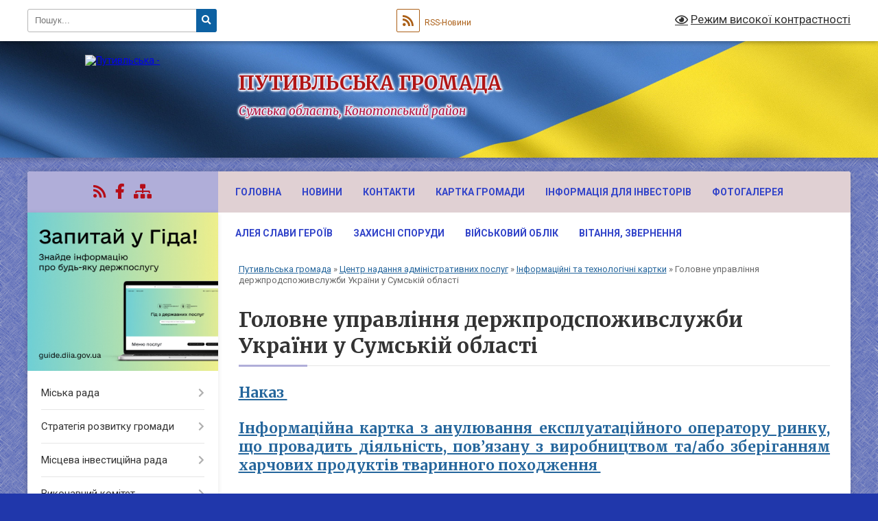

--- FILE ---
content_type: text/html; charset=UTF-8
request_url: https://putivlska-gromada.gov.ua/golovne-upravlinnya-derzhprodspozhivsluzhbi-ukraini-u-sumskij-oblasti-14-44-51-26-11-2021/
body_size: 28556
content:
<!DOCTYPE html>
<html lang="uk">
<head>
	<!--[if IE]><meta http-equiv="X-UA-Compatible" content="IE=edge"><![endif]-->
	<meta charset="utf-8">
	<meta name="viewport" content="width=device-width, initial-scale=1">
	<!--[if IE]><script>
		document.createElement('header');
		document.createElement('nav');
		document.createElement('main');
		document.createElement('section');
		document.createElement('article');
		document.createElement('aside');
		document.createElement('footer');
		document.createElement('figure');
		document.createElement('figcaption');
	</script><![endif]-->
	<title>Головне управління держпродспоживслужби України у Сумській області | ПУТИВЛЬСЬКА ГРОМАДА</title>
	<meta name="description" content="Наказ   Інформаційна картка з анулювання експлуатаційного оператору ринку, що провадить діяльність, пов&amp;rsquo;язану з виробництвом та/або зберіганням харчових продуктів тваринного походження   Інформаційна картка з експлуатаці">
	<meta name="keywords" content="Головне, управління, держпродспоживслужби, України, у, Сумській, області, |, ПУТИВЛЬСЬКА, ГРОМАДА">

	
		<meta property="og:image" content="https://rada.info/upload/users_files/04058083/gerb/iC_IEAe_1.png">
					
		<link rel="apple-touch-icon" sizes="57x57" href="https://gromada.org.ua/apple-icon-57x57.png">
	<link rel="apple-touch-icon" sizes="60x60" href="https://gromada.org.ua/apple-icon-60x60.png">
	<link rel="apple-touch-icon" sizes="72x72" href="https://gromada.org.ua/apple-icon-72x72.png">
	<link rel="apple-touch-icon" sizes="76x76" href="https://gromada.org.ua/apple-icon-76x76.png">
	<link rel="apple-touch-icon" sizes="114x114" href="https://gromada.org.ua/apple-icon-114x114.png">
	<link rel="apple-touch-icon" sizes="120x120" href="https://gromada.org.ua/apple-icon-120x120.png">
	<link rel="apple-touch-icon" sizes="144x144" href="https://gromada.org.ua/apple-icon-144x144.png">
	<link rel="apple-touch-icon" sizes="152x152" href="https://gromada.org.ua/apple-icon-152x152.png">
	<link rel="apple-touch-icon" sizes="180x180" href="https://gromada.org.ua/apple-icon-180x180.png">
	<link rel="icon" type="image/png" sizes="192x192"  href="https://gromada.org.ua/android-icon-192x192.png">
	<link rel="icon" type="image/png" sizes="32x32" href="https://gromada.org.ua/favicon-32x32.png">
	<link rel="icon" type="image/png" sizes="96x96" href="https://gromada.org.ua/favicon-96x96.png">
	<link rel="icon" type="image/png" sizes="16x16" href="https://gromada.org.ua/favicon-16x16.png">
	<link rel="manifest" href="https://gromada.org.ua/manifest.json">
	<meta name="msapplication-TileColor" content="#ffffff">
	<meta name="msapplication-TileImage" content="https://gromada.org.ua/ms-icon-144x144.png">
	<meta name="theme-color" content="#ffffff">
	
	
		<meta name="robots" content="">
	
	<link rel="preconnect" href="https://fonts.googleapis.com">
	<link rel="preconnect" href="https://fonts.gstatic.com" crossorigin>
	<link href="https://fonts.googleapis.com/css?family=Merriweather:400i,700|Roboto:400,400i,700,700i&amp;subset=cyrillic-ext" rel="stylesheet">

    <link rel="preload" href="https://cdnjs.cloudflare.com/ajax/libs/font-awesome/5.9.0/css/all.min.css" as="style">
	<link rel="stylesheet" href="https://cdnjs.cloudflare.com/ajax/libs/font-awesome/5.9.0/css/all.min.css" integrity="sha512-q3eWabyZPc1XTCmF+8/LuE1ozpg5xxn7iO89yfSOd5/oKvyqLngoNGsx8jq92Y8eXJ/IRxQbEC+FGSYxtk2oiw==" crossorigin="anonymous" referrerpolicy="no-referrer" />
	
	
    <link rel="preload" href="//gromada.org.ua/themes/ukraine/css/styles_vip.css?v=3.38" as="style">
	<link rel="stylesheet" href="//gromada.org.ua/themes/ukraine/css/styles_vip.css?v=3.38">
	
	<link rel="stylesheet" href="//gromada.org.ua/themes/ukraine/css/48442/theme_vip.css?v=1768706344">
	
		<!--[if lt IE 9]>
	<script src="https://oss.maxcdn.com/html5shiv/3.7.2/html5shiv.min.js"></script>
	<script src="https://oss.maxcdn.com/respond/1.4.2/respond.min.js"></script>
	<![endif]-->
	<!--[if gte IE 9]>
	<style type="text/css">
		.gradient { filter: none; }
	</style>
	<![endif]-->

</head>
<body class="">

	<a href="#top_menu" class="skip-link link" aria-label="Перейти до головного меню (Alt+1)" accesskey="1">Перейти до головного меню (Alt+1)</a>
	<a href="#left_menu" class="skip-link link" aria-label="Перейти до бічного меню (Alt+2)" accesskey="2">Перейти до бічного меню (Alt+2)</a>
    <a href="#main_content" class="skip-link link" aria-label="Перейти до головного вмісту (Alt+3)" accesskey="3">Перейти до текстового вмісту (Alt+3)</a>

	

		<div id="all_screen">

						<section class="search_menu">
				<div class="wrap">
					<div class="row">
						<div class="grid-25 fl">
							<form action="https://putivlska-gromada.gov.ua/search/" class="search">
								<input type="text" name="q" value="" placeholder="Пошук..." aria-label="Введіть пошукову фразу" required>
								<button type="submit" name="search" value="y" aria-label="Натисніть, щоб здійснити пошук"><i class="fa fa-search"></i></button>
							</form>
							<a id="alt_version_eye" href="#" title="Режим високої контрастності" onclick="return set_special('ba83814e8606d84f42b2e43e93a17510c6b810c9');"><i class="far fa-eye"></i></a>
						</div>
						<div class="grid-75">
							<div class="row">
								<div class="grid-25" style="padding-top: 13px;">
									<div id="google_translate_element"></div>
								</div>
								<div class="grid-25" style="padding-top: 13px;">
									<a href="https://gromada.org.ua/rss/48442/" class="rss" title="RSS-стрічка"><span><i class="fa fa-rss"></i></span> RSS-Новини</a>
								</div>
								<div class="grid-50 alt_version_block">

									<div class="alt_version">
										<a href="#" class="set_special_version" onclick="return set_special('ba83814e8606d84f42b2e43e93a17510c6b810c9');"><i class="far fa-eye"></i> Режим високої контрастності</a>
									</div>

								</div>
								<div class="clearfix"></div>
							</div>
						</div>
						<div class="clearfix"></div>
					</div>
				</div>
			</section>
			
			<header>
				<div class="wrap">
					<div class="row">

						<div class="grid-25 logo fl">
							<a href="https://putivlska-gromada.gov.ua/" id="logo">
								<img src="https://rada.info/upload/users_files/04058083/gerb/iC_IEAe_1.png" alt="Путивльська - ">
							</a>
						</div>
						<div class="grid-75 title fr">
							<div class="slogan_1">ПУТИВЛЬСЬКА ГРОМАДА</div>
							<div class="slogan_2">Сумська область, Конотопський район</div>
						</div>
						<div class="clearfix"></div>

					</div>
					
										
				</div>
			</header>

			<div class="wrap">
				<section class="middle_block">

					<div class="row">
						<div class="grid-75 fr">
							<nav class="main_menu" id="top_menu">
								<ul>
																		<li class="">
										<a href="https://putivlska-gromada.gov.ua/main/">Головна</a>
																													</li>
																		<li class=" has-sub">
										<a href="https://putivlska-gromada.gov.ua/news/">Новини</a>
																				<button onclick="return show_next_level(this);" aria-label="Показати підменю"></button>
																														<ul>
																						<li class="has-sub">
												<a href="https://putivlska-gromada.gov.ua/novini-starostinskih-okrugiv-16-00-06-19-05-2022/">НОВИНИ СТАРОСТИНСЬКИХ ОКРУГІВ</a>
																								<button onclick="return show_next_level(this);" aria-label="Показати підменю"></button>
																																				<ul>
																										<li>
														<a href="https://putivlska-gromada.gov.ua/volokitinskij-starostinskij-okrug-15-36-50-26-05-2022/">ВОЛОКИТИНСЬКИЙ СТАРОСТИНСЬКИЙ ОКРУГ</a>
													</li>
																										<li>
														<a href="https://putivlska-gromada.gov.ua/v’yazenskij-starostinskij-okrug-11-23-06-20-05-2022/">В’ЯЗЕНСЬКИЙ СТАРОСТИНСЬКИЙ ОКРУГ</a>
													</li>
																										<li>
														<a href="https://putivlska-gromada.gov.ua/zarichenskij-starostinskij-okrug-16-31-50-26-05-2022/">ЗАРІЧЕНСЬКИЙ СТАРОСТИНСЬКИЙ ОКРУГ</a>
													</li>
																										<li>
														<a href="https://putivlska-gromada.gov.ua/zinivskij-starostinskij-okrug-15-41-02-22-07-2022/">ЗІНІВСЬКИЙ СТАРОСТИНСЬКИЙ ОКРУГ</a>
													</li>
																										<li>
														<a href="https://putivlska-gromada.gov.ua/rev’yakinskij-starostinskij-okrug-14-18-53-26-05-2022/">РЕВ’ЯКИНСЬКИЙ СТАРОСТИНСЬКИЙ ОКРУГ</a>
													</li>
																										<li>
														<a href="https://putivlska-gromada.gov.ua/rudnevskij-starostinskij-okrug-13-51-19-22-08-2022/">РУДНЄВСЬКИЙ СТАРОСТИНСЬКИЙ ОКРУГ</a>
													</li>
																										<li>
														<a href="https://putivlska-gromada.gov.ua/safonivskij-starostinskij-okrug-23-39-27-14-04-2023/">САФОНІВСЬКИЙ СТАРОСТИНСЬКИЙ ОКРУГ</a>
													</li>
																										<li>
														<a href="https://putivlska-gromada.gov.ua/chornobrivkinskij-starostinskij-okrug-14-02-08-20-05-2022/">ЧОРНОБРИВКИНСЬКИЙ СТАРОСТИНСЬКИЙ ОКРУГ</a>
													</li>
																																						</ul>
																							</li>
																																</ul>
																			</li>
																		<li class="">
										<a href="https://putivlska-gromada.gov.ua/feedback/">Контакти</a>
																													</li>
																		<li class="">
										<a href="https://putivlska-gromada.gov.ua/structure/">Картка громади</a>
																													</li>
																		<li class=" has-sub">
										<a href="https://putivlska-gromada.gov.ua/informaciya-dlya-investoriv-08-07-35-07-03-2023/">Інформація для інвесторів</a>
																				<button onclick="return show_next_level(this);" aria-label="Показати підменю"></button>
																														<ul>
																						<li>
												<a href="https://putivlska-gromada.gov.ua/investicijnij-pasport-08-09-14-07-03-2023/">Інвестиційний паспорт громади</a>
																																			</li>
																						<li>
												<a href="https://putivlska-gromada.gov.ua/vilni-zemelni-dilyanki-08-16-16-07-03-2023/">Вільні земельні ділянки</a>
																																			</li>
																						<li>
												<a href="https://putivlska-gromada.gov.ua/vilni-virobnichi-primischennya-08-22-42-07-03-2023/">Вільні виробничі приміщення</a>
																																			</li>
																						<li>
												<a href="https://putivlska-gromada.gov.ua/prezentaciya-gromadi-19-10-42-30-05-2025/">Презентація громади</a>
																																			</li>
																						<li>
												<a href="https://putivlska-gromada.gov.ua/profil-gromadi-13-11-06-23-12-2024/">Профіль громади</a>
																																			</li>
																						<li>
												<a href="https://putivlska-gromada.gov.ua/vilni-zemelni-dilyanki-dlya-zabezpechennya-realizacii-modulnogo-budivnictva-13-20-06-16-05-2025/">Вільні земельні ділянки для забезпечення реалізації модульного будівництва</a>
																																			</li>
																																</ul>
																			</li>
																		<li class="">
										<a href="https://putivlska-gromada.gov.ua/photo/">Фотогалерея</a>
																													</li>
																		<li class="">
										<a href="https://putivlska-gromada.gov.ua/aleya-geroiv-20-48-41-06-05-2023/">АЛЕЯ СЛАВИ ГЕРОЇВ</a>
																													</li>
																		<li class="">
										<a href="https://putivlska-gromada.gov.ua/covid19-13-11-40-15-04-2021/">ЗАХИСНІ СПОРУДИ</a>
																													</li>
																		<li class=" has-sub">
										<a href="https://putivlska-gromada.gov.ua/vijskovij-oblik-17-15-02-04-11-2023/">Військовий облік</a>
																				<button onclick="return show_next_level(this);" aria-label="Показати підменю"></button>
																														<ul>
																						<li class="has-sub">
												<a href="https://putivlska-gromada.gov.ua/normativni-dokumenti-17-21-07-04-11-2023/">НОРМАТИВНІ ДОКУМЕНТИ</a>
																								<button onclick="return show_next_level(this);" aria-label="Показати підменю"></button>
																																				<ul>
																										<li>
														<a href="https://putivlska-gromada.gov.ua/zakoni-ukraini-17-26-31-04-11-2023/">ЗАКОНИ УКРАЇНИ</a>
													</li>
																										<li>
														<a href="https://putivlska-gromada.gov.ua/nakazi-ministerstva-oboroni-ukraini-17-26-51-04-11-2023/">НАКАЗИ МІНІСТЕРСТВА ОБОРОНИ УКРАЇНИ</a>
													</li>
																										<li>
														<a href="https://putivlska-gromada.gov.ua/postanovi-kabinetu-ministriv-17-27-13-04-11-2023/">ПОСТАНОВИ КАБІНЕТУ МІНІСТРІВ</a>
													</li>
																										<li>
														<a href="https://putivlska-gromada.gov.ua/ukazi-prezidenta-ukraini-17-27-38-04-11-2023/">УКАЗИ ПРЕЗИДЕНТА УКРАЇНИ</a>
													</li>
																																						</ul>
																							</li>
																						<li>
												<a href="https://putivlska-gromada.gov.ua/pravila-vijskovogo-obliku-prizovnikiv-vijskovozobov’yazanih-i-rezervistiv-17-22-13-04-11-2023/">ПРАВИЛА ВІЙСЬКОВОГО ОБЛІКУ ПРИЗОВНИКІВ, ВІЙСЬКОВОЗОБОВ’ЯЗАНИХ І РЕЗЕРВІСТІВ</a>
																																			</li>
																																</ul>
																			</li>
																		<li class=" has-sub">
										<a href="https://putivlska-gromada.gov.ua/vitannya-10-58-20-22-01-2021/">ВІТАННЯ, ЗВЕРНЕННЯ</a>
																				<button onclick="return show_next_level(this);" aria-label="Показати підменю"></button>
																														<ul>
																						<li>
												<a href="https://putivlska-gromada.gov.ua/ogoloshennya-10-22-20-22-03-2021/">ОГОЛОШЕННЯ</a>
																																			</li>
																																</ul>
																			</li>
																										</ul>

								<button class="menu-button" id="open-button" tabindex="-1"><i class="fas fa-bars"></i> Меню сайту</button>

							</nav>
							
							<div class="clearfix"></div>

														<section class="bread_crumbs">
								<div xmlns:v="http://rdf.data-vocabulary.org/#"><a href="/">Путивльська громада</a> &raquo; <a href="/centr-z-nadannya-administrativnih-poslug-17-09-19-12-01-2021/">Центр надання адміністративних послуг</a> &raquo; <a href="/informacijni-ta-tehnologichni-kartki-11-29-51-26-11-2021/">Інформаційні та технологічні картки</a> &raquo; <span aria-current="page">Головне управління держпродспоживслужби України у Сумській області</span> </div>
							</section>
							
							<main id="main_content">

																											<h1>Головне управління держпродспоживслужби України у Сумській області</h1>
    

<h2><a href="https://rada.info/upload/users_files/04058083/0f0324f505c1d93cba560abae36867e7.pdf">Наказ&nbsp;</a></h2>

<h2 style="text-align: justify;"><a href="https://rada.info/upload/users_files/04058083/959535373b5756f3647b17c2803f59ab.pdf">Інформаційна картка з анулювання експлуатаційного оператору ринку, що провадить діяльність, пов&rsquo;язану з виробництвом та/або зберіганням харчових продуктів тваринного походження&nbsp;</a></h2>

<h2 style="text-align: justify;"><a href="https://rada.info/upload/users_files/04058083/207886410a60cb8646090bcc0a605024.pdf">Інформаційна картка з експлуатаційного дозволу для провадження діяльності: на потужностях (об&rsquo;єктах) з переробки неїстівних продуктів тваринного походження&nbsp;</a></h2>

<h2 style="text-align: justify;"><a href="https://rada.info/upload/users_files/04058083/e21c8570cec299bdc81eed1da5b20c4d.pdf">Інформаційна картка з видачі експлуатаційного дозволу операторам ринку, що провадить діяльність, пов&rsquo;язану з виробництвом та/або зберіганням харчових продуктів тваринного походження&nbsp;</a></h2>

<h2 style="text-align: justify;"><a href="https://rada.info/upload/users_files/04058083/494ea47d9a521a4554cb3f963cb1b0da.pdf">Інформаційна картка з переоформлення експлуатаційного дозволу оператору ринку, що провадить діяльність, пов&rsquo;язану з виробництвом та/або зберіганням харчових продуктів тваринного походження&nbsp;</a></h2>

<p>&nbsp;</p>

<h2 style="text-align: justify;"><a href="https://rada.info/upload/users_files/04058083/5088c32c3c51e28d037a2cfa77d76efd.pdf">Технологічна картка з анулювання експлуатаційного операторам ринку, що провадить діяльність, пов&rsquo;язану з виробництвом та/або зберіганням харчових продуктів тваринного походження&nbsp;</a></h2>

<h2 style="text-align: justify;"><a href="https://rada.info/upload/users_files/04058083/964252eedd6f9890e07caa0f6a33033a.pdf">Технологічна картка з експлуатаційного дозволу для провадження діяльності: на потужностях (об&rsquo;єктах) з переробки неїстівних продуктів тваринного походження&nbsp;</a></h2>

<h2 style="text-align: justify;"><a href="https://rada.info/upload/users_files/04058083/f3f92720126a40cf9163ceb655d04b78.pdf">Технологічна картка з видачі експлуатаційного дозволу операторам ринку, що провадить діяльність, пов&rsquo;язану з виробництвом та/або зберіганням харчових продуктів тваринного походження&nbsp;</a></h2>

<h2 style="text-align: justify;"><a href="https://rada.info/upload/users_files/04058083/a496cddb224c5cf4039b881bd58e0370.pdf">Технологічна картка з переоформлення експлуатаційного дозволу оператору ринку, що провадить діяльність, пов&rsquo;язану з виробництвом та/або зберіганням харчових продуктів тваринного походження&nbsp;</a></h2>

<p>&nbsp;</p>
<div class="clearfix"></div>

																	
							</main>
						</div>
						<div class="grid-25 fl">

							<div class="project_name">
								<a href="https://gromada.org.ua/rss/48442/" rel="nofollow" target="_blank" title="RSS-стрічка новин сайту"><i class="fas fa-rss"></i></a>
																																<a href="https://www.facebook.com/groups/284294715966501" rel="nofollow" target="_blank" title="Приєднуйтесь до нас у Facebook"><i class="fab fa-facebook-f"></i></a>																								<a href="https://putivlska-gromada.gov.ua/sitemap/" title="Мапа сайту"><i class="fas fa-sitemap"></i></a>
							</div>
														<aside class="left_sidebar">
							
																<div class="diia_guide">
									<a href="https://guide.diia.gov.ua/" rel="nofollow" target="_blank" title="Посилання на Гіда з державних послуг"><img src="https://gromada.org.ua/upload/diia_guide.jpg" alt="Гід державних послуг"></a>
								</div>
								
																<nav class="sidebar_menu" id="left_menu">
									<ul>
																				<li class=" has-sub">
											<a href="https://putivlska-gromada.gov.ua/miska-rada-15-52-12-05-01-2021/">Міська рада</a>
																						<button onclick="return show_next_level(this);" aria-label="Показати підменю"></button>
																																	<i class="fa fa-chevron-right"></i>
											<ul>
																								<li class="">
													<a href="https://putivlska-gromada.gov.ua/pasport-gromadi-15-11-33-09-06-2021/">Паспорт громади</a>
																																						</li>
																								<li class="">
													<a href="https://putivlska-gromada.gov.ua/reglament-roboti-putivlskoi-miskoi-radi-11-24-09-11-02-2022/">Регламент роботи Путивльської міської ради</a>
																																						</li>
																																			</ul>
																					</li>
																				<li class=" has-sub">
											<a href="https://putivlska-gromada.gov.ua/strategiya-rozvitku-gromadi-10-34-03-21-05-2021/">Стратегія розвитку громади</a>
																						<button onclick="return show_next_level(this);" aria-label="Показати підменю"></button>
																																	<i class="fa fa-chevron-right"></i>
											<ul>
																								<li class="">
													<a href="https://putivlska-gromada.gov.ua/protokoli-zasidannya-robochoi-grupi-z-rozrobki-strategii-11-30-52-21-04-2023/">Протоколи засідання робочої  групи з розробки Стратегії</a>
																																						</li>
																								<li class="">
													<a href="https://putivlska-gromada.gov.ua/polozhennya-pro-robochu-grupu-z-rozrobki-proektu-strategii-11-31-19-21-04-2023/">Положення про робочу групу з розробки проекту Стратегії</a>
																																						</li>
																								<li class="">
													<a href="https://putivlska-gromada.gov.ua/sklad-robochoi-grupi-z-rozrobki-proektu-strategii-11-31-49-21-04-2023/">Склад робочої групи з розробки проєкту Стратегії</a>
																																						</li>
																								<li class=" has-sub">
													<a href="https://putivlska-gromada.gov.ua/normativni-dokumenti-11-32-16-21-04-2023/">Офіційні документи</a>
																										<button onclick="return show_next_level(this);" aria-label="Показати підменю"></button>
																																							<i class="fa fa-chevron-right"></i>
													<ul>
																												<li><a href="https://putivlska-gromada.gov.ua/zayava-pro-viznachennya-obsyagu-strategichnoi-ekologichnoi-ocinki-16-42-06-26-09-2023/">Заява про визначення обсягу стратегічної екологічної оцінки</a></li>
																																									</ul>
																									</li>
																								<li class="">
													<a href="https://putivlska-gromada.gov.ua/monitoringovi-zviti-z-realizacii-strategii-rozvitku-putivlskoi-miskoi-teritorialnoi-gromadi-na-20242030-roki-ta-planu-zahodiv-na-20242027-ro-13-47-48-13-03-2025/">Моніторингові звіти з реалізації Стратегії розвитку Путивльської міської територіальної громади на 2024-2030 роки та Плану заходів на 2024-2027 роки з реалізації Стратегії</a>
																																						</li>
																																			</ul>
																					</li>
																				<li class=" has-sub">
											<a href="https://putivlska-gromada.gov.ua/misceva-investicijna-rada-09-18-55-10-12-2025/">Місцева інвестиційна рада</a>
																						<button onclick="return show_next_level(this);" aria-label="Показати підменю"></button>
																																	<i class="fa fa-chevron-right"></i>
											<ul>
																								<li class="">
													<a href="https://putivlska-gromada.gov.ua/normativni-dokumenti-09-20-48-10-12-2025/">Нормативні документи</a>
																																						</li>
																								<li class="">
													<a href="https://putivlska-gromada.gov.ua/protokoli-zasidan-miscevoi-investicijnoi-radi-09-22-48-10-12-2025/">Протоколи засідань Місцевої інвестиційної ради</a>
																																						</li>
																								<li class="">
													<a href="https://putivlska-gromada.gov.ua/edinij-proektnij-portfel-09-25-37-10-12-2025/">Єдиний проєктний портфель</a>
																																						</li>
																																			</ul>
																					</li>
																				<li class=" has-sub">
											<a href="https://putivlska-gromada.gov.ua/vikonavchij-komitet-16-47-39-05-01-2021/">Виконавчий комітет</a>
																						<button onclick="return show_next_level(this);" aria-label="Показати підменю"></button>
																																	<i class="fa fa-chevron-right"></i>
											<ul>
																								<li class="">
													<a href="https://putivlska-gromada.gov.ua/sklad-vikonavchogo-komitetu-16-34-42-12-01-2021/">Склад виконавчого комітету</a>
																																						</li>
																								<li class=" has-sub">
													<a href="https://putivlska-gromada.gov.ua/rishennya-vikonavchogo-komitetu-2026-11-56-28-14-01-2026/">Рішення виконавчого комітету 2026</a>
																										<button onclick="return show_next_level(this);" aria-label="Показати підменю"></button>
																																							<i class="fa fa-chevron-right"></i>
													<ul>
																												<li><a href="https://putivlska-gromada.gov.ua/1-zasidannya14012026-11-57-44-14-01-2026/">1 засідання(14.01.2026)</a></li>
																																									</ul>
																									</li>
																								<li class=" has-sub">
													<a href="https://putivlska-gromada.gov.ua/rishennya-vikonavchogo-komitetu-2025-rik-10-25-13-31-12-2024/">Рішення виконавчого комітету 2025</a>
																										<button onclick="return show_next_level(this);" aria-label="Показати підменю"></button>
																																							<i class="fa fa-chevron-right"></i>
													<ul>
																												<li><a href="https://putivlska-gromada.gov.ua/39-zasidannya30122025-08-18-42-30-12-2025/">39 засідання(30.12.2025)</a></li>
																												<li><a href="https://putivlska-gromada.gov.ua/38-zasidannya24122025-09-27-41-24-12-2025/">38 засідання(24.12.2025)</a></li>
																												<li><a href="https://putivlska-gromada.gov.ua/37-zasidannya17122025-10-50-50-19-12-2025/">37 засідання(17.12.2025)</a></li>
																												<li><a href="https://putivlska-gromada.gov.ua/36-zasidannya12122025-15-10-34-15-12-2025/">36 засідання(12.12.2025)</a></li>
																												<li><a href="https://putivlska-gromada.gov.ua/35-zasidannya08122025-15-04-49-09-12-2025/">35 засідання(08.12.2025)</a></li>
																												<li><a href="https://putivlska-gromada.gov.ua/34-zasidannya26112025-13-11-42-02-12-2025/">34 засідання(26.11.2025)</a></li>
																												<li><a href="https://putivlska-gromada.gov.ua/33-zasidannya12112025-15-08-36-21-11-2025/">33 засідання(12.11.2025)</a></li>
																												<li><a href="https://putivlska-gromada.gov.ua/32-zasidannya05112025-15-45-38-05-11-2025/">32 засідання(05.11.2025)</a></li>
																												<li><a href="https://putivlska-gromada.gov.ua/31-zasidannya29102025-14-28-23-29-10-2025/">31 засідання(29.10.2025)</a></li>
																												<li><a href="https://putivlska-gromada.gov.ua/30-zasidannya22102025-16-58-11-27-10-2025/">30 засідання(22.10.2025)</a></li>
																												<li><a href="https://putivlska-gromada.gov.ua/29-zasidannya17102025-16-57-45-27-10-2025/">29 засідання(17.10.2025)</a></li>
																												<li><a href="https://putivlska-gromada.gov.ua/28-zasidannya09102025-16-57-20-27-10-2025/">28 засідання(09.10.2025)</a></li>
																												<li><a href="https://putivlska-gromada.gov.ua/27-zasidannya06102025-16-56-53-27-10-2025/">27 засідання(06.10.2025)</a></li>
																												<li><a href="https://putivlska-gromada.gov.ua/26-zasidannya16092025-16-56-27-27-10-2025/">26 засідання(16.09.2025)</a></li>
																												<li><a href="https://putivlska-gromada.gov.ua/25-zasidannya10092025-08-26-28-11-09-2025/">25 засідання(10.09.2025)</a></li>
																												<li><a href="https://putivlska-gromada.gov.ua/24-zasidannya27082025-09-49-51-28-08-2025/">24 засідання(27.08.2025)</a></li>
																												<li><a href="https://putivlska-gromada.gov.ua/23-zasidannya22082025-10-57-51-27-08-2025/">23 засідання(22.08.2025)</a></li>
																												<li><a href="https://putivlska-gromada.gov.ua/22-zasidannya13082025-10-57-21-27-08-2025/">22 засідання(13.08.2025)</a></li>
																												<li><a href="https://putivlska-gromada.gov.ua/21-zasidannya31072025-13-17-17-01-08-2025/">21 засідання(31.07.2025)</a></li>
																												<li><a href="https://putivlska-gromada.gov.ua/20-zasidannya24072025-15-15-40-24-07-2025/">20 засідання(24.07.2025)</a></li>
																												<li><a href="https://putivlska-gromada.gov.ua/19-zasidannya22072025-08-29-54-23-07-2025/">19 засідання(22.07.2025)</a></li>
																												<li><a href="https://putivlska-gromada.gov.ua/18-zasidannya16072025-10-02-40-22-07-2025/">18 засідання(16.07.2025)</a></li>
																												<li><a href="https://putivlska-gromada.gov.ua/17-zasidannya-09072025-13-56-44-11-07-2025/">17 засідання (09.07.2025)</a></li>
																												<li><a href="https://putivlska-gromada.gov.ua/16-zasidannya20062025-09-29-06-27-06-2025/">16 засідання(20.06.2025)</a></li>
																												<li><a href="https://putivlska-gromada.gov.ua/15-zasidannya13062025-10-25-00-18-06-2025/">15 засідання(13.06.2025)</a></li>
																												<li><a href="https://putivlska-gromada.gov.ua/14-zasidannya27052025-10-19-02-18-06-2025/">14 засідання(27.05.2025)</a></li>
																												<li><a href="https://putivlska-gromada.gov.ua/13-zasidannya23052025-20-00-40-30-05-2025/">13 засідання(23.05.2025)</a></li>
																												<li><a href="https://putivlska-gromada.gov.ua/12-zasidannya08052025-14-30-24-09-05-2025/">12 засідання(08.05.2025)</a></li>
																												<li><a href="https://putivlska-gromada.gov.ua/11-zasidannya17042025-08-14-25-23-04-2025/">11 засідання(17.04.2025)</a></li>
																												<li><a href="https://putivlska-gromada.gov.ua/10-zasidannya09042025-15-03-29-15-04-2025/">10 засідання(09.04.2025)</a></li>
																												<li><a href="https://putivlska-gromada.gov.ua/9-zasidannya25032025-09-18-36-28-03-2025/">9 засідання(25.03.2025)</a></li>
																												<li><a href="https://putivlska-gromada.gov.ua/8-zasidannya-12032025-16-08-21-13-03-2025/">8 засідання (12.03.2025)</a></li>
																												<li><a href="https://putivlska-gromada.gov.ua/7-zasidannya04032025-08-33-47-11-03-2025/">7 засідання(04.03.2025)</a></li>
																												<li><a href="https://putivlska-gromada.gov.ua/6-zasidannya20022025-15-09-10-21-02-2025/">6 засідання(20.02.2025)</a></li>
																												<li><a href="https://putivlska-gromada.gov.ua/5-zasidannya12022025-14-30-01-13-02-2025/">5 засідання(12.02.2025)</a></li>
																												<li><a href="https://putivlska-gromada.gov.ua/4-zasidannya07022025-10-23-10-10-02-2025/">4 засідання(07.02.2025)</a></li>
																												<li><a href="https://putivlska-gromada.gov.ua/3-zasidannya04022025-10-40-13-06-02-2025/">3 засідання(04.02.2025)</a></li>
																												<li><a href="https://putivlska-gromada.gov.ua/2-zasidannya-15012025-10-24-08-05-02-2025/">2 засідання (15.01.2025)</a></li>
																												<li><a href="https://putivlska-gromada.gov.ua/1-zasidannya-02012025-08-28-10-03-01-2025/">1 засідання (02.01.2025)</a></li>
																																									</ul>
																									</li>
																								<li class=" has-sub">
													<a href="https://putivlska-gromada.gov.ua/rishennya-vikonavchogo-komitetu-2024-10-57-34-04-01-2024/">Рішення виконавчого комітету 2024</a>
																										<button onclick="return show_next_level(this);" aria-label="Показати підменю"></button>
																																							<i class="fa fa-chevron-right"></i>
													<ul>
																												<li><a href="https://putivlska-gromada.gov.ua/34-zasidannya27122024-11-04-46-30-12-2024/">34 засідання(27.12.2024)</a></li>
																												<li><a href="https://putivlska-gromada.gov.ua/33-zasidannya23122024-08-46-23-27-12-2024/">33 засідання(23.12.2024)</a></li>
																												<li><a href="https://putivlska-gromada.gov.ua/32-zasidannya18122024-11-28-50-26-12-2024/">32 засідання(18.12.2024)</a></li>
																												<li><a href="https://putivlska-gromada.gov.ua/31-zasidannya-11122024-08-38-57-17-12-2024/">31 засідання (11.12.2024)</a></li>
																												<li><a href="https://putivlska-gromada.gov.ua/30-zasidannya26112024-08-25-07-17-12-2024/">30 засідання(26.11.2024)</a></li>
																												<li><a href="https://putivlska-gromada.gov.ua/29-zasidannya-13112024-15-24-11-14-11-2024/">29 засідання (13.11.2024)</a></li>
																												<li><a href="https://putivlska-gromada.gov.ua/28-zasidannya-06112024-13-01-39-08-11-2024/">28 засідання (06.11.2024)</a></li>
																												<li><a href="https://putivlska-gromada.gov.ua/27-zasidannya30102024-13-09-33-05-11-2024/">27 засідання(30.10.2024)</a></li>
																												<li><a href="https://putivlska-gromada.gov.ua/26-zasidannya16102024-16-32-02-22-10-2024/">26 засідання(16.10.2024)</a></li>
																												<li><a href="https://putivlska-gromada.gov.ua/25-zasidannya11102024-16-30-19-22-10-2024/">25 засідання(11.10.2024)</a></li>
																												<li><a href="https://putivlska-gromada.gov.ua/24-zasidannya27092024-11-36-29-08-10-2024/">24 засідання(27.09.2024)</a></li>
																												<li><a href="https://putivlska-gromada.gov.ua/23-zasidannya17092024-11-35-42-08-10-2024/">23 засідання(17.09.2024)</a></li>
																												<li><a href="https://putivlska-gromada.gov.ua/22-zasidannya11092024-09-42-56-19-09-2024/">22 засідання(11.09.2024)</a></li>
																												<li><a href="https://putivlska-gromada.gov.ua/21-zasidannya03092024-15-21-14-04-09-2024/">21 засідання(03.09.2024)</a></li>
																												<li><a href="https://putivlska-gromada.gov.ua/20-zasidannya29082024-15-20-31-04-09-2024/">20 засідання(29.08.2024)</a></li>
																												<li><a href="https://putivlska-gromada.gov.ua/19-zasidannya-21082024-14-19-45-29-08-2024/">19 засідання (21.08.2024)</a></li>
																												<li><a href="https://putivlska-gromada.gov.ua/18-zasidannya-14082024-14-19-10-29-08-2024/">18 засідання (14.08.2024)</a></li>
																												<li><a href="https://putivlska-gromada.gov.ua/17-zasidannya09082024-11-31-11-09-08-2024/">17 засідання(09.08.2024)</a></li>
																												<li><a href="https://putivlska-gromada.gov.ua/16-zasidannya31072024-15-51-06-01-08-2024/">16 засідання(31.07.2024)</a></li>
																												<li><a href="https://putivlska-gromada.gov.ua/15-zasidannya-25072024-16-12-48-29-07-2024/">15 засідання ( 25.07.2024)</a></li>
																												<li><a href="https://putivlska-gromada.gov.ua/14-zasidannya-17072024-15-32-01-29-07-2024/">14 засідання (17.07.2024)</a></li>
																												<li><a href="https://putivlska-gromada.gov.ua/13-zasidannya-02072024-09-04-25-18-07-2024/">13 засідання (02.07.2024)</a></li>
																												<li><a href="https://putivlska-gromada.gov.ua/12-zasidannya12062024-14-07-42-13-06-2024/">12 засідання(12.06.2024)</a></li>
																												<li><a href="https://putivlska-gromada.gov.ua/11-zasidannya-29052024-13-15-02-03-06-2024/">11 засідання (29.05.2024)</a></li>
																												<li><a href="https://putivlska-gromada.gov.ua/10-zasidannya15052024-08-53-22-16-05-2024/">10 засідання(15.05.2024)</a></li>
																												<li><a href="https://putivlska-gromada.gov.ua/9-zasidannya09052024-08-52-51-16-05-2024/">9 засідання(09.05.2024)</a></li>
																												<li><a href="https://putivlska-gromada.gov.ua/8-zasidannya-23042024-10-55-18-01-05-2024/">8 засідання (23.04.2024)</a></li>
																												<li><a href="https://putivlska-gromada.gov.ua/7-zasidannya-10042024-08-09-13-17-04-2024/">7 засідання (10.04.2024)</a></li>
																												<li><a href="https://putivlska-gromada.gov.ua/6-zasidannya03042024-11-41-08-04-04-2024/">6 засідання(03.04.2024)</a></li>
																												<li><a href="https://putivlska-gromada.gov.ua/5-zasidannya-13032024-09-53-11-20-03-2024/">5 засідання (13.03.2024)</a></li>
																												<li><a href="https://putivlska-gromada.gov.ua/4-zasidannya-01032024-16-17-00-12-03-2024/">4 засідання (01.03.2024)</a></li>
																												<li><a href="https://putivlska-gromada.gov.ua/3-zasidannya14022024-13-46-02-14-02-2024/">3 засідання(14.02.2024)</a></li>
																												<li><a href="https://putivlska-gromada.gov.ua/2-zasidannya-11-00-18-24-01-2024/">2 засідання (17.01.2024)</a></li>
																												<li><a href="https://putivlska-gromada.gov.ua/1-zasidannya-03012024-10-59-16-04-01-2024/">1 засідання (03.01.2024)</a></li>
																																									</ul>
																									</li>
																								<li class=" has-sub">
													<a href="https://putivlska-gromada.gov.ua/rishennya-vikonavchogo-komitetu-2023-18-39-07-22-01-2023/">Рішення виконавчого комітету 2023</a>
																										<button onclick="return show_next_level(this);" aria-label="Показати підменю"></button>
																																							<i class="fa fa-chevron-right"></i>
													<ul>
																												<li><a href="https://putivlska-gromada.gov.ua/25-zasidannya-13122023-20-11-26-17-12-2023/">25 засідання (13.12.2023)</a></li>
																												<li><a href="https://putivlska-gromada.gov.ua/24-zasidannya-21112023-23-00-55-29-11-2023/">24 засідання (21.11.2023)</a></li>
																												<li><a href="https://putivlska-gromada.gov.ua/23-zasidannya-08112023-13-12-48-17-11-2023/">23 засідання (08.11.2023)</a></li>
																												<li><a href="https://putivlska-gromada.gov.ua/22-zasidannya-02112023-13-10-09-17-11-2023/">22 засідання (02.11.2023)</a></li>
																												<li><a href="https://putivlska-gromada.gov.ua/21-zasidannya-11102023-17-00-50-19-10-2023/">21 засідання (11.10.2023)</a></li>
																												<li><a href="https://putivlska-gromada.gov.ua/20-zasidannya-03102023-17-00-09-19-10-2023/">20 засідання (03.10.2023)</a></li>
																												<li><a href="https://putivlska-gromada.gov.ua/19-zasidannya-13092023-12-24-33-21-09-2023/">19 засідання (13.09.2023)</a></li>
																												<li><a href="https://putivlska-gromada.gov.ua/18-zasidannya-05092023-22-30-01-16-09-2023/">18 засідання (05.09.2023)</a></li>
																												<li><a href="https://putivlska-gromada.gov.ua/17-zasidannya-18082023-09-59-06-21-08-2023/">17 засідання (18.08.2023)</a></li>
																												<li><a href="https://putivlska-gromada.gov.ua/16-zasidannya-09082023-09-58-23-21-08-2023/">16 засідання (09.08.2023)</a></li>
																												<li><a href="https://putivlska-gromada.gov.ua/15-zasidannya-09082023-09-02-49-21-07-2023/">15 засідання (02.08.2023)</a></li>
																												<li><a href="https://putivlska-gromada.gov.ua/14-zasidannya-12072023-10-08-05-12-07-2023/">14 засідання (12.07.2023)</a></li>
																												<li><a href="https://putivlska-gromada.gov.ua/13-zasidannya-10072023-10-07-25-12-07-2023/">13 засідання (10.07.2023)</a></li>
																												<li><a href="https://putivlska-gromada.gov.ua/12-zasidannya-29062023-10-34-09-30-06-2023/">12 засідання (29.06.2023)</a></li>
																												<li><a href="https://putivlska-gromada.gov.ua/11-zasidannya-14062023-23-44-10-18-06-2023/">11 засідання (14.06.2023)</a></li>
																												<li><a href="https://putivlska-gromada.gov.ua/10-zasidannya-07062023-16-05-40-12-06-2023/">10 засідання (07.06.2023)</a></li>
																												<li><a href="https://putivlska-gromada.gov.ua/9-zasidannya-29052023-08-50-55-30-05-2023/">9 засідання (29.05.2023)</a></li>
																												<li><a href="https://putivlska-gromada.gov.ua/8-zasidannya-17052023-08-48-29-30-05-2023/">8 засідання (17.05.2023)</a></li>
																												<li><a href="https://putivlska-gromada.gov.ua/7 zasidannya-10052023-18-14-34-15-05-2023/">7 засідання (10.05.2023)</a></li>
																												<li><a href="https://putivlska-gromada.gov.ua/6-zasidannya-12042023-16-38-18-13-04-2023/">6 засідання (12.04.2023)</a></li>
																												<li><a href="https://putivlska-gromada.gov.ua/5-zasidannya-15032023-12-29-50-31-03-2023/">5 засідання (15.03.2023)</a></li>
																												<li><a href="https://putivlska-gromada.gov.ua/4 zasidannya-07032023-12-29-13-31-03-2023/">4 засідання (07.03.2023)</a></li>
																												<li><a href="https://putivlska-gromada.gov.ua/3-zasidannya-15022023-14-58-44-20-02-2023/">3 засідання (15.02.2023)</a></li>
																												<li><a href="https://putivlska-gromada.gov.ua/2-zasidannya-18012023-13-45-46-03-02-2023/">2 засідання (18.01.2023)</a></li>
																												<li><a href="https://putivlska-gromada.gov.ua/rishennya-vikonavchogo-komitetu-2023-22-24-55-07-01-2023/">1 засідання (06.01.2023)</a></li>
																																									</ul>
																									</li>
																								<li class=" has-sub">
													<a href="https://putivlska-gromada.gov.ua/rishennya-vikonavchogo-komitetu-2022-14-26-41-13-01-2022/">Рішення виконавчого комітету 2022</a>
																										<button onclick="return show_next_level(this);" aria-label="Показати підменю"></button>
																																							<i class="fa fa-chevron-right"></i>
													<ul>
																												<li><a href="https://putivlska-gromada.gov.ua/28-zasidannya-29122022-17-33-43-30-12-2022/">28 засідання (29.12.2022)</a></li>
																												<li><a href="https://putivlska-gromada.gov.ua/27-zasidannya-20122022-23-08-38-24-12-2022/">27 засідання (20.12.2022)</a></li>
																												<li><a href="https://putivlska-gromada.gov.ua/26-zasidannya-14122022-23-46-30-17-12-2022/">26 засідання (14.12.2022)</a></li>
																												<li><a href="https://putivlska-gromada.gov.ua/25-zasidannya-13122022-23-43-24-17-12-2022/">25 засідання (13.12.2022)</a></li>
																												<li><a href="https://putivlska-gromada.gov.ua/24-zasidannya-07122022-12-21-03-09-12-2022/">24 засідання (07.12.2022)</a></li>
																												<li><a href="https://putivlska-gromada.gov.ua/23-zasidannya-23112022-13-44-55-25-11-2022/">23 засідання (23.11.2022)</a></li>
																												<li><a href="https://putivlska-gromada.gov.ua/22-zasidannya-09112022-13-42-59-25-11-2022/">22 засідання (09.11.2022)</a></li>
																												<li><a href="https://putivlska-gromada.gov.ua/21-zasidannya-31102022-13-41-44-25-11-2022/">21 засідання (31.10.2022)</a></li>
																												<li><a href="https://putivlska-gromada.gov.ua/20-zasidannya-20102022-13-40-00-25-11-2022/">20 засідання (21.10.2022)</a></li>
																												<li><a href="https://putivlska-gromada.gov.ua/18-zasidannya-12102022-17-23-08-10-10-2022/">19 засідання (12.10.2022)</a></li>
																												<li><a href="https://putivlska-gromada.gov.ua/17-zasidannya-14092022-14-25-47-09-09-2022/">17 засідання (14.09.2022)</a></li>
																												<li><a href="https://putivlska-gromada.gov.ua/16-zasidannya-10082022-10-31-22-09-08-2022/">16 засідання (10.08.2022)</a></li>
																												<li><a href="https://putivlska-gromada.gov.ua/15-zasidannya-10082022-08-51-37-21-07-2022/">15 засідання (01.08.2022)</a></li>
																												<li><a href="https://putivlska-gromada.gov.ua/14-zasidannya-13072022-10-33-36-30-06-2022/">14 засідання (13.07.2022)</a></li>
																												<li><a href="https://putivlska-gromada.gov.ua/13-zasidannya-24062022-10-05-38-28-06-2022/">13 засідання (24.06.2022)</a></li>
																												<li><a href="https://putivlska-gromada.gov.ua/12-zasidannya-15062022-13-38-53-24-06-2022/">12 засідання (15.06.2022)</a></li>
																												<li><a href="https://putivlska-gromada.gov.ua/11-zasidannya-11052022-13-38-36-24-06-2022/">11 засідання (11.05.2022)</a></li>
																												<li><a href="https://putivlska-gromada.gov.ua/10-zasidannya-04052022-13-38-07-24-06-2022/">10 засідання (04.05.2022)</a></li>
																												<li><a href="https://putivlska-gromada.gov.ua/9-zasidannya-20042022-13-37-51-24-06-2022/">9 засідання (20.04.2022)</a></li>
																												<li><a href="https://putivlska-gromada.gov.ua/8 zasidannya-15042022-13-37-31-24-06-2022/">8 засідання (15.04.2022)</a></li>
																												<li><a href="https://putivlska-gromada.gov.ua/7 zasidannya-22032022-13-37-10-24-06-2022/">7 засідання (22.03.2022)</a></li>
																												<li><a href="https://putivlska-gromada.gov.ua/6-zasidannya-23022022-17-09-10-22-02-2022/">6 засідання (23.02.2022)</a></li>
																												<li><a href="https://putivlska-gromada.gov.ua/5-zasidannya-15022022-17-06-06-22-02-2022/">5 засідання (15.02.2022)</a></li>
																												<li><a href="https://putivlska-gromada.gov.ua/4-zasidannya-10022022-10-06-41-02-02-2022/">4 засідання (10.02.2022)</a></li>
																												<li><a href="https://putivlska-gromada.gov.ua/3-zasidannya-26012022-10-26-08-25-01-2022/">3 засідання (26.01.2022)</a></li>
																												<li><a href="https://putivlska-gromada.gov.ua/2-zasidannya-19012022-14-29-38-13-01-2022/">2 засідання (20.01.2022)</a></li>
																												<li><a href="https://putivlska-gromada.gov.ua/1-zasidannya-05012022-10-06-19-11-01-2022/">1 засідання (05.01.2022)</a></li>
																																									</ul>
																									</li>
																								<li class=" has-sub">
													<a href="https://putivlska-gromada.gov.ua/rishennya-vikonavchogo-komitetu-16-38-59-12-01-2021/">Рішення виконавчого комітету 2021</a>
																										<button onclick="return show_next_level(this);" aria-label="Показати підменю"></button>
																																							<i class="fa fa-chevron-right"></i>
													<ul>
																												<li><a href="https://putivlska-gromada.gov.ua/22-zasidannya-22122021-10-38-35-23-12-2021/">22 засідання (22.12.2021)</a></li>
																												<li><a href="https://putivlska-gromada.gov.ua/20-zasidannya-09122021-16-54-40-18-11-2021/">21 засідання (09.12.2021)</a></li>
																												<li><a href="https://putivlska-gromada.gov.ua/20-zasidannya-24112021-10-14-28-26-11-2021/">20 засідання (24.11.2021)</a></li>
																												<li><a href="https://putivlska-gromada.gov.ua/19-zasidannya-15112021-15-08-36-12-11-2021/">19 засідання (15.11.2021)</a></li>
																												<li><a href="https://putivlska-gromada.gov.ua/18-zasidannya-10112021-16-32-21-25-10-2021/">18 засідання (10.11.2021)</a></li>
																												<li><a href="https://putivlska-gromada.gov.ua/17-zasidannya-13102021-13-40-24-24-09-2021/">17 засідання (12.10.2021)</a></li>
																												<li><a href="https://putivlska-gromada.gov.ua/15-zasidannya-15092021-08-24-56-27-08-2021/">16 засідання (15.09.2021)</a></li>
																												<li><a href="https://putivlska-gromada.gov.ua/15-zasidannya-07092021-15-57-27-08-09-2021/">15 засідання (07.09.2021)</a></li>
																												<li><a href="https://putivlska-gromada.gov.ua/13-zasidannya-11082021-11-28-00-20-07-2021/">14 засідання (18.08.2021)</a></li>
																												<li><a href="https://putivlska-gromada.gov.ua/13-zasidannya-05082021-22-33-09-20-08-2021/">13 засідання (06.08.2021)</a></li>
																												<li><a href="https://putivlska-gromada.gov.ua/11-zasidannya-14072021-11-03-22-08-07-2021/">12 засідання (14.07.2021)</a></li>
																												<li><a href="https://putivlska-gromada.gov.ua/11-zasidannya-08072021-08-39-33-09-07-2021/">11 засідання (08.07.2021)</a></li>
																												<li><a href="https://putivlska-gromada.gov.ua/10-zasidannya-16062021-11-57-44-27-06-2021/">10 засідання (16.06.2021)</a></li>
																												<li><a href="https://putivlska-gromada.gov.ua/9 zasidannya-19052021-13-39-20-14-05-2021/">9 засідання (19.05.2021)</a></li>
																												<li><a href="https://putivlska-gromada.gov.ua/8-zasidannya-14042021-11-46-04-20-04-2021/">8 засідання (14.04.2021)</a></li>
																												<li><a href="https://putivlska-gromada.gov.ua/6-zasidannya-29032021-09-19-28-08-04-2021/">6 засідання (29.03.2021)</a></li>
																												<li><a href="https://putivlska-gromada.gov.ua/5-zasidannya-10032021-16-26-20-16-03-2021/">5 засідання (10.03.2021)</a></li>
																												<li><a href="https://putivlska-gromada.gov.ua/3-zasidannya-19022021-16-23-53-01-03-2021/">4 засідання (19.02.2021)</a></li>
																												<li><a href="https://putivlska-gromada.gov.ua/3-zasidannya-04022021-17-02-24-01-03-2021/">3 засідання (04.02.2021)</a></li>
																												<li><a href="https://putivlska-gromada.gov.ua/2-zasidannya-27012021-14-36-30-01-03-2021/">2 засідання (27.01.2021)</a></li>
																												<li><a href="https://putivlska-gromada.gov.ua/1-zasidannya-20012021-13-42-37-01-03-2021/">1 засідання (20.01.2021)</a></li>
																																									</ul>
																									</li>
																								<li class=" has-sub">
													<a href="https://putivlska-gromada.gov.ua/proekti-rishen-vikonavchogo-komitetu-08-39-45-26-02-2021/">Проєкти рішень виконавчого комітету</a>
																										<button onclick="return show_next_level(this);" aria-label="Показати підменю"></button>
																																							<i class="fa fa-chevron-right"></i>
													<ul>
																												<li><a href="https://putivlska-gromada.gov.ua/arhiv-proektiv-rishen-vikonavchogo-komitetu-15-51-56-08-09-2021/">Архів проєктів рішень виконавчого комітету</a></li>
																																									</ul>
																									</li>
																								<li class="">
													<a href="https://putivlska-gromada.gov.ua/plan-roboti-vikonavchogo-komitetu-putivlskoi-miskoi-radi-16-18-56-16-03-2021/">План роботи виконавчого комітету Путивльської міської ради</a>
																																						</li>
																								<li class="">
													<a href="https://putivlska-gromada.gov.ua/poryadok-dennij-vikonavchogo-komitetu-16-20-46-16-03-2021/">Порядок денний виконавчого комітету</a>
																																						</li>
																																			</ul>
																					</li>
																				<li class=" has-sub">
											<a href="https://putivlska-gromada.gov.ua/sesii-putivlskoi-miskoi-radi-16-54-04-17-02-2021/">Відео сесій Путивльської міської ради</a>
																						<button onclick="return show_next_level(this);" aria-label="Показати підменю"></button>
																																	<i class="fa fa-chevron-right"></i>
											<ul>
																								<li class="">
													<a href="https://putivlska-gromada.gov.ua/video-zagalnih-zborivpostijnih-komisij-putivlskoi-miskoi-radi-16-38-06-16-04-2025/">Відео загальних зборів(постійних комісій) Путивльської міської ради</a>
																																						</li>
																																			</ul>
																					</li>
																				<li class=" has-sub">
											<a href="https://putivlska-gromada.gov.ua/docs/">Офіційні документи</a>
																						<button onclick="return show_next_level(this);" aria-label="Показати підменю"></button>
																																	<i class="fa fa-chevron-right"></i>
											<ul>
																								<li class=" has-sub">
													<a href="https://putivlska-gromada.gov.ua/rishennya-sesij-16-33-49-12-01-2021/">Рішення сесій</a>
																										<button onclick="return show_next_level(this);" aria-label="Показати підменю"></button>
																																							<i class="fa fa-chevron-right"></i>
													<ul>
																												<li><a href="https://putivlska-gromada.gov.ua/95-sesiya23122025-11-48-32-23-12-2025/">95 сесія(23.12.2025)</a></li>
																												<li><a href="https://putivlska-gromada.gov.ua/94-sesiya09122025-15-06-41-09-12-2025/">94 сесія(09.12.2025)</a></li>
																												<li><a href="https://putivlska-gromada.gov.ua/93-sesiya19112025-14-18-02-21-11-2025/">93 сесія(19.11.2025)</a></li>
																												<li><a href="https://putivlska-gromada.gov.ua/92-sesiya14112025-15-59-56-20-11-2025/">92 сесія(14.11.2025)</a></li>
																												<li><a href="https://putivlska-gromada.gov.ua/91-sesiya07112025-15-38-51-10-11-2025/">91 сесія(07.11.2025)</a></li>
																												<li><a href="https://putivlska-gromada.gov.ua/90-sesiya07102025-17-55-04-19-10-2025/">90 сесія(07.10.2025)</a></li>
																												<li><a href="https://putivlska-gromada.gov.ua/89-sesiya22092025-09-39-04-23-09-2025/">89 сесія(22.09.2025)</a></li>
																												<li><a href="https://putivlska-gromada.gov.ua/88-sesiya27082025-13-29-51-28-08-2025/">88 сесія(27.08.2025)</a></li>
																												<li><a href="https://putivlska-gromada.gov.ua/87-sesiya14082025-21-19-27-20-08-2025/">87 сесія(14.08.2025)</a></li>
																												<li><a href="https://putivlska-gromada.gov.ua/86-sesiya24072025-15-16-49-24-07-2025/">86 сесія(24.07.2025)</a></li>
																												<li><a href="https://putivlska-gromada.gov.ua/85-sesiya30062025-15-25-20-30-06-2025/">85 сесія(30.06.2025)</a></li>
																												<li><a href="https://putivlska-gromada.gov.ua/84-sesiya20062025-15-10-52-23-06-2025/">84 сесія(20.06.2025)</a></li>
																												<li><a href="https://putivlska-gromada.gov.ua/83-sesiya29052025-11-44-29-09-06-2025/">83 сесія(29.05.2025)</a></li>
																												<li><a href="https://putivlska-gromada.gov.ua/82-sesiya14052025-08-44-07-15-05-2025/">82 сесія(14.05.2025)</a></li>
																												<li><a href="https://putivlska-gromada.gov.ua/81-sesiya29042025-11-03-38-30-04-2025/">81 сесія(29.04.2025)</a></li>
																												<li><a href="https://putivlska-gromada.gov.ua/80-sesiya-03042025-13-40-35-03-04-2025/">80 сесія (03.04.2025)</a></li>
																												<li><a href="https://putivlska-gromada.gov.ua/79-sesiya26032025-09-46-21-01-04-2025/">79 сесія(26.03.2025)</a></li>
																												<li><a href="https://putivlska-gromada.gov.ua/78-sesiya27022025-10-03-30-05-03-2025/">78 сесія(27.02.2025)</a></li>
																												<li><a href="https://putivlska-gromada.gov.ua/77-sesiya14022025-13-37-50-17-02-2025/">77 сесія(14.02.2025)</a></li>
																												<li><a href="https://putivlska-gromada.gov.ua/76-sesiya04022025-13-51-33-06-02-2025/">76 сесія(04.02.2025)</a></li>
																												<li><a href="https://putivlska-gromada.gov.ua/75-sesiya23012025-14-15-19-05-02-2025/">75 сесія(23.01.2025)</a></li>
																												<li><a href="https://putivlska-gromada.gov.ua/74-sesiya24122024-10-14-45-27-12-2024/">74 сесія(24.12.2024)</a></li>
																												<li><a href="https://putivlska-gromada.gov.ua/73-sesiya-19122024-15-35-15-19-12-2024/">73 сесія (19.12.2024)</a></li>
																												<li><a href="https://putivlska-gromada.gov.ua/72-sesiya-16122024-10-18-12-17-12-2024/">72 сесія (16.12.2024)</a></li>
																												<li><a href="https://putivlska-gromada.gov.ua/71-sesiya-05122024-13-59-03-16-12-2024/">71 сесія (05.12.2024)</a></li>
																												<li><a href="https://putivlska-gromada.gov.ua/70-sesiya22112024-09-34-45-27-11-2024/">70 сесія(22.11.2024)</a></li>
																												<li><a href="https://putivlska-gromada.gov.ua/69-sesiya-07112024-13-53-32-07-11-2024/">69 сесія (07.11.2024)</a></li>
																												<li><a href="https://putivlska-gromada.gov.ua/68-sesiya25102024-14-15-08-25-10-2024/">68 сесія(25.10.2024)</a></li>
																												<li><a href="https://putivlska-gromada.gov.ua/67-sesiya22102024-15-39-30-23-10-2024/">67 сесія(22.10.2024)</a></li>
																												<li><a href="https://putivlska-gromada.gov.ua/66-sesiya26092024-14-41-54-07-10-2024/">66 сесія(26.09.2024)</a></li>
																												<li><a href="https://putivlska-gromada.gov.ua/65-sesiya05092024-16-06-20-05-09-2024/">65 сесія(05.09.2024)</a></li>
																												<li><a href="https://putivlska-gromada.gov.ua/64-sesiya-15082024-14-24-43-29-08-2024/">64 сесія (15.08.2024)</a></li>
																												<li><a href="https://putivlska-gromada.gov.ua/63-sesiya-18072024-08-41-42-19-07-2024/">63 сесія (18.07.2024)</a></li>
																												<li><a href="https://putivlska-gromada.gov.ua/62-sesiya-27062024-15-32-14-27-06-2024/">62 сесія (27.06.2024)</a></li>
																												<li><a href="https://putivlska-gromada.gov.ua/61-sesiya-30052024-09-10-06-05-06-2024/">61 сесія (30.05.2024)</a></li>
																												<li><a href="https://putivlska-gromada.gov.ua/60-sesiya-25042024-08-31-01-01-05-2024/">60 сесія (25.04.2024)</a></li>
																												<li><a href="https://putivlska-gromada.gov.ua/59-sesiya09042024-08-37-04-15-04-2024/">59 сесія (09.04.2024)</a></li>
																												<li><a href="https://putivlska-gromada.gov.ua/58-sesiya-28032024-08-38-05-01-04-2024/">58 сесія (28.03.2024)</a></li>
																												<li><a href="https://putivlska-gromada.gov.ua/57-sesiya-07032024-11-53-14-11-03-2024/">57 сесія (07.03.2024)</a></li>
																												<li><a href="https://putivlska-gromada.gov.ua/56-sesiya22022024-14-35-59-28-02-2024/">56 сесія(22.02.2024)</a></li>
																												<li><a href="https://putivlska-gromada.gov.ua/55-sesiya-23012024-09-08-27-29-01-2024/">55 сесія (23.01.2024)</a></li>
																												<li><a href="https://putivlska-gromada.gov.ua/54-sesiya-21122023-14-03-01-25-12-2023/">54 сесія (21.12.2023)</a></li>
																												<li><a href="https://putivlska-gromada.gov.ua/53-sesiya-07122023-00-30-05-17-12-2023/">53 сесія (07.12.2023)</a></li>
																												<li><a href="https://putivlska-gromada.gov.ua/52-sesiya-23112023-22-57-33-29-11-2023/">52 сесія (23.11.2023)</a></li>
																												<li><a href="https://putivlska-gromada.gov.ua/51-sesiya-09112023-16-15-06-16-11-2023/">51 сесія (09.11.2023)</a></li>
																												<li><a href="https://putivlska-gromada.gov.ua/50-sesiya-05102023-10-29-29-11-10-2023/">50 сесія (05.10.2023)</a></li>
																												<li><a href="https://putivlska-gromada.gov.ua/49-sesiya-21092023-12-26-10-21-09-2023/">49 сесія (21.09.2023)</a></li>
																												<li><a href="https://putivlska-gromada.gov.ua/48-sesiya-05092023-22-27-35-16-09-2023/">48 сесія (05.09.2023)</a></li>
																												<li><a href="https://putivlska-gromada.gov.ua/47-sesiya-21082023-15-06-53-31-08-2023/">47 сесія (21.08.2023)</a></li>
																												<li><a href="https://putivlska-gromada.gov.ua/46-sesiya-03082023-10-58-39-09-08-2023/">46 сесія (03.08.2023)</a></li>
																												<li><a href="https://putivlska-gromada.gov.ua/45-sesiya-10072023-15-27-24-07-07-2023/">45 сесія (10.07.2023)</a></li>
																												<li><a href="https://putivlska-gromada.gov.ua/44-sesiya-14062023-23-50-58-18-06-2023/">44 сесія (14.06.2023)</a></li>
																												<li><a href="https://putivlska-gromada.gov.ua/43-sesiya-24052023-15-35-51-05-06-2023/">43 сесія (24.05.2023)</a></li>
																												<li><a href="https://putivlska-gromada.gov.ua/42-sesiya-05052023-13-27-03-11-05-2023/">42 сесія (05.05.2023)</a></li>
																												<li><a href="https://putivlska-gromada.gov.ua/41-sesiya-14042023-14-16-47-18-04-2023/">41 сесія (14.04.2023)</a></li>
																												<li><a href="https://putivlska-gromada.gov.ua/40-sesiya-30032023-12-47-11-31-03-2023/">40 сесія (30.03.2023)</a></li>
																												<li><a href="https://putivlska-gromada.gov.ua/39-sesiya-15032023-12-45-39-31-03-2023/">39 сесія (15.03.2023)</a></li>
																												<li><a href="https://putivlska-gromada.gov.ua/38-sesiya-23022023-21-34-11-03-03-2023/">38 сесія (23.02.2023)</a></li>
																												<li><a href="https://putivlska-gromada.gov.ua/37-sesiya-26012023-13-48-06-03-02-2023/">37 сесія (26.01.2023)</a></li>
																												<li><a href="https://putivlska-gromada.gov.ua/36-sesiya-22122022-23-59-23-17-12-2022/">36 сесія (22.12.2022)</a></li>
																												<li><a href="https://putivlska-gromada.gov.ua/35-sesiya-13122022-23-57-32-17-12-2022/">35 сесія (13.12.2022)</a></li>
																												<li><a href="https://putivlska-gromada.gov.ua/34-sesiya-10112022-17-43-59-26-11-2022/">34 сесія (10.11.2022)</a></li>
																												<li><a href="https://putivlska-gromada.gov.ua/33-sesiya-29092022-11-15-37-12-09-2022/">33 сесія (04.10.2022)</a></li>
																												<li><a href="https://putivlska-gromada.gov.ua/32-sesiya-25082022-11-02-40-09-08-2022/">32 сесія (16.08.2022)</a></li>
																												<li><a href="https://putivlska-gromada.gov.ua/31-sesiya-28072022-08-46-51-21-07-2022/">31 сесія (28.07.2022)</a></li>
																												<li><a href="https://putivlska-gromada.gov.ua/30-sesiya-14072022-16-21-34-13-07-2022/">30 сесія (14.07.2022)</a></li>
																												<li><a href="https://putivlska-gromada.gov.ua/29-sesiya-30062022-14-48-52-21-06-2022/">29 сесія (06.07.2022)</a></li>
																												<li><a href="https://putivlska-gromada.gov.ua/28-sesiya-08062022-15-37-23-07-06-2022/">28 сесія (09.06.2022)</a></li>
																												<li><a href="https://putivlska-gromada.gov.ua/27-sesiya-05052022-15-36-57-07-06-2022/">27 сесія (05.05.2022)</a></li>
																												<li><a href="https://putivlska-gromada.gov.ua/26-sesiya-20042022-15-36-17-07-06-2022/">26 сесія (20.04.2022)</a></li>
																												<li><a href="https://putivlska-gromada.gov.ua/25-sesiya-24022022-15-34-30-15-02-2022/">25 сесія (22.03.2022)</a></li>
																												<li><a href="https://putivlska-gromada.gov.ua/24-sesiya-24022022-15-03-06-11-02-2022/">24 сесія (16.02.2022)</a></li>
																												<li><a href="https://putivlska-gromada.gov.ua/23-sesiya-02022022-17-17-16-01-02-2022/">23 сесія (02.02.2022)</a></li>
																												<li><a href="https://putivlska-gromada.gov.ua/22-sesiya-22012022-14-16-08-26-01-2022/">22 сесія (27.01.2022)</a></li>
																												<li><a href="https://putivlska-gromada.gov.ua/21-sesiya-24122021-08-14-56-16-12-2021/">21 сесія (24.12.2021)</a></li>
																												<li><a href="https://putivlska-gromada.gov.ua/20-sesiya-14122021-14-38-23-13-12-2021/">20 сесія (14.12.2021)</a></li>
																												<li><a href="https://putivlska-gromada.gov.ua/19-sesiya-25112021-13-57-45-24-11-2021/">19 сесія (25.11.2021)</a></li>
																												<li><a href="https://putivlska-gromada.gov.ua/18-sesiya-12112021-09-46-45-11-11-2021/">18 сесія (12.11.2021)</a></li>
																												<li><a href="https://putivlska-gromada.gov.ua/17-sesiya-28102021-16-36-21-25-10-2021/">17 сесія (28.10.2021)</a></li>
																												<li><a href="https://putivlska-gromada.gov.ua/16-sesiya-30092021-13-36-15-29-09-2021/">16 сесія (30.09.2021)</a></li>
																												<li><a href="https://putivlska-gromada.gov.ua/15-sesiya-24092021-19-38-25-23-09-2021/">15 сесія (24.09.2021)</a></li>
																												<li><a href="https://putivlska-gromada.gov.ua/14-sesiya-27082021-16-34-51-26-08-2021/">14 сесія (27.08.2021)</a></li>
																												<li><a href="https://putivlska-gromada.gov.ua/13-sesiya-13082021-15-40-45-13-08-2021/">13 сесія (13.08.2021)</a></li>
																												<li><a href="https://putivlska-gromada.gov.ua/12-sesiya-29072021-09-47-26-17-07-2021/">12 сесія (30.07.2021)</a></li>
																												<li><a href="https://putivlska-gromada.gov.ua/11-sesiya-13072021-16-10-04-12-07-2021/">11 сесія (13.07.2021)</a></li>
																												<li><a href="https://putivlska-gromada.gov.ua/10-sesiya-24062021-15-53-48-23-06-2021/">10 сесія (24.06.2021)</a></li>
																												<li><a href="https://putivlska-gromada.gov.ua/9-sesiya-27052021-09-17-15-18-05-2021/">9 сесія (27.05.2021)</a></li>
																												<li><a href="https://putivlska-gromada.gov.ua/8-sesiya-29042021-14-45-12-28-04-2021/">8 сесія (29.04.2021)</a></li>
																												<li><a href="https://putivlska-gromada.gov.ua/7-sesiya-16042021-08-34-57-16-04-2021/">7 сесія (16.04.2021)</a></li>
																												<li><a href="https://putivlska-gromada.gov.ua/6-sesiya-25032021-08-08-57-19-03-2021/">6 сесія (26.03.2021)</a></li>
																												<li><a href="https://putivlska-gromada.gov.ua/5-sesiya-25022021-09-37-33-11-03-2021/">5 сесія (25.02.2021)</a></li>
																												<li><a href="https://putivlska-gromada.gov.ua/4-sesiya-28012021-16-30-59-02-02-2021/">4 сесія (28.01.2021)</a></li>
																												<li><a href="https://putivlska-gromada.gov.ua/3-sesiya-14012021-13-31-28-18-01-2021/">3 сесія (14.01.2021)</a></li>
																												<li><a href="https://putivlska-gromada.gov.ua/2-sesiya-2-plenarne-zasidannya-24122020-09-51-09-18-01-2021/">2 сесія (2 пленарне засідання) (24.12.2020)</a></li>
																												<li><a href="https://putivlska-gromada.gov.ua/2-sesiya-1-plenarne-zasidannya-09122020-15-39-31-15-01-2021/">2 сесія (1 пленарне засідання) (09.12.2020)</a></li>
																												<li><a href="https://putivlska-gromada.gov.ua/1-sesiya-01122020-09-51-09-13-01-2021/">1 сесія (01.12.2020)</a></li>
																																									</ul>
																									</li>
																								<li class="">
													<a href="https://putivlska-gromada.gov.ua/poimenne-golosuvannya-16-31-39-12-01-2021/">Поіменне голосування</a>
																																						</li>
																								<li class=" has-sub">
													<a href="https://putivlska-gromada.gov.ua/rozporyadzhennya-09-18-59-23-02-2021/">Розпорядження</a>
																										<button onclick="return show_next_level(this);" aria-label="Показати підменю"></button>
																																							<i class="fa fa-chevron-right"></i>
													<ul>
																												<li><a href="https://putivlska-gromada.gov.ua/rozporyadzhennya-z-osnovnoi-diyalnosti-2026-08-59-57-29-12-2025/">Розпорядження з основної діяльності 2026</a></li>
																												<li><a href="https://putivlska-gromada.gov.ua/rozporyadzhennya-z-osnovnoi-diyalnosti-2025-10-27-17-31-12-2024/">Розпорядження з основної діяльності 2025</a></li>
																												<li><a href="https://putivlska-gromada.gov.ua/rozporyadzhennya-z-osnovnoi-diyalnosti-2024-21-40-23-07-01-2024/">Розпорядження з основної діяльності 2024</a></li>
																												<li><a href="https://putivlska-gromada.gov.ua/rozporyadzhennya-z-osnovnoi-diyalnosti-2023-22-12-29-07-01-2023/">Розпорядження з основної діяльності 2023</a></li>
																												<li><a href="https://putivlska-gromada.gov.ua/rozporyadzhennya-z-osnovnoi-diyalnosti-2022-16-21-22-10-01-2022/">Розпорядження з основної діяльності 2022</a></li>
																												<li><a href="https://putivlska-gromada.gov.ua/rozporyadzhennya-z-osnovnoi-diyalnosti-09-56-19-12-03-2021/">Розпорядження з основної діяльності 2021</a></li>
																												<li><a href="https://putivlska-gromada.gov.ua/rozporyadzhennya-z-kadrovih-pitan-2026-09-00-17-29-12-2025/">Розпорядження з кадрових питань 2026</a></li>
																												<li><a href="https://putivlska-gromada.gov.ua/rozporyadzhennya-z-kadrovih-pitan-2025-10-27-53-31-12-2024/">Розпорядження з кадрових питань 2025</a></li>
																												<li><a href="https://putivlska-gromada.gov.ua/rozporyadzhennya-z-kadrovih-pitan-2024-21-44-20-07-01-2024/">Розпорядження з кадрових питань 2024</a></li>
																												<li><a href="https://putivlska-gromada.gov.ua/rozporyadzhennya-z-kadrovoi-roboti-2023-22-17-54-07-01-2023/">Розпорядження з кадрових питань 2023</a></li>
																												<li><a href="https://putivlska-gromada.gov.ua/rozporyadzhennya-z-kadrovih-pitan-2022-14-15-29-13-01-2022/">Розпорядження з кадрових питань 2022</a></li>
																												<li><a href="https://putivlska-gromada.gov.ua/rozporyadzhennya-z-kadrovih-pitan-09-57-28-12-03-2021/">Розпорядження з кадрових питань 2021</a></li>
																												<li><a href="https://putivlska-gromada.gov.ua/rozporyadzhennya-z-nagorodzhennya-2026-09-00-36-29-12-2025/">Розпорядження з нагородження 2026</a></li>
																												<li><a href="https://putivlska-gromada.gov.ua/rozporyadzhennya-z-nagorodzhennya-2025-10-28-45-31-12-2024/">Розпорядження з нагородження 2025</a></li>
																												<li><a href="https://putivlska-gromada.gov.ua/rozporyadzhennya-z-nagorodzhennya-2024-21-45-11-07-01-2024/">Розпорядження з нагородження 2024</a></li>
																												<li><a href="https://putivlska-gromada.gov.ua/rozporyadzhennya-z-nagorodzhennya-2023-22-14-33-07-01-2023/">Розпорядження з нагородження 2023</a></li>
																												<li><a href="https://putivlska-gromada.gov.ua/rozporyadzhennya-z-nagorodzhennya-2022-09-04-25-22-02-2022/">Розпорядження з нагородження 2022</a></li>
																												<li><a href="https://putivlska-gromada.gov.ua/rozporyadzhennya-z-nagorodzhennya-09-56-58-12-03-2021/">Розпорядження з нагородження 2021</a></li>
																												<li><a href="https://putivlska-gromada.gov.ua/rozporyadzhennya-z-administrativnogospodarskih-pitan-2026-09-41-35-29-12-2025/">Розпорядження з адміністративно-господарських питань 2026</a></li>
																												<li><a href="https://putivlska-gromada.gov.ua/rozporyadzhennya-z-administrativnogospodarskih-pitan-2025-10-29-20-31-12-2024/">Розпорядження з адміністративно-господарських питань 2025</a></li>
																												<li><a href="https://putivlska-gromada.gov.ua/rozporyadzhennya-z-administrativnogospodarskih-pitan-2024-21-42-58-07-01-2024/">Розпорядження з адміністративно-господарських питань 2024</a></li>
																												<li><a href="https://putivlska-gromada.gov.ua/rozporyadzhennya-z-administrativnogospodarskih-pitan-2023-22-17-07-07-01-2023/">Розпорядження з адміністративно-господарських питань 2023</a></li>
																												<li><a href="https://putivlska-gromada.gov.ua/rozporyadzhennya-z-administrativnogospodarskih-pitan-2022-09-02-23-22-02-2022/">Розпорядження з адміністративно-господарських питань 2022</a></li>
																												<li><a href="https://putivlska-gromada.gov.ua/rozporyadzhennya-z-administrativnogospodarskih-pitan-14-22-57-09-06-2021/">Розпорядження з адміністративно-господарських питань 2021</a></li>
																																									</ul>
																									</li>
																								<li class="">
													<a href="https://putivlska-gromada.gov.ua/normativnopravovi-akti-14-27-22-31-08-2021/">Нормативно-правові акти</a>
																																						</li>
																																			</ul>
																					</li>
																				<li class=" has-sub">
											<a href="https://putivlska-gromada.gov.ua/proekti-rishen-08-30-36-26-02-2021/">Проєкти рішень</a>
																						<button onclick="return show_next_level(this);" aria-label="Показати підменю"></button>
																																	<i class="fa fa-chevron-right"></i>
											<ul>
																								<li class="">
													<a href="https://putivlska-gromada.gov.ua/arhiv-proektiv-rishen-putivlskoi-miskoi-radi-15-52-58-13-09-2021/">Архів проєктів рішень Путивльської міської ради</a>
																																						</li>
																																			</ul>
																					</li>
																				<li class="">
											<a href="https://putivlska-gromada.gov.ua/programi-gromadi-14-56-21-23-11-2021/">Програми громади</a>
																																</li>
																				<li class="">
											<a href="https://putivlska-gromada.gov.ua/konsultativnodoradchi-organi-08-23-52-12-01-2022/">Консультативно-дорадчі органи</a>
																																</li>
																				<li class="">
											<a href="https://putivlska-gromada.gov.ua/zagalnij-viddil-10-40-18-23-10-2024/">Загальний відділ</a>
																																</li>
																				<li class=" has-sub">
											<a href="https://putivlska-gromada.gov.ua/zvernennya-gromadyan-08-36-20-15-03-2021/">Звернення громадян</a>
																						<button onclick="return show_next_level(this);" aria-label="Показати підменю"></button>
																																	<i class="fa fa-chevron-right"></i>
											<ul>
																								<li class="">
													<a href="https://putivlska-gromada.gov.ua/grafiki-prijomu-gromadyan-08-05-54-16-03-2021/">Графіки прийому громадян</a>
																																						</li>
																								<li class="">
													<a href="https://putivlska-gromada.gov.ua/zrazki-zayav-09-13-33-09-06-2023/">Зразки заяв</a>
																																						</li>
																								<li class="">
													<a href="https://putivlska-gromada.gov.ua/elektronne-zvernennya-09-28-12-09-06-2023/">Електронне звернення</a>
																																						</li>
																								<li class="">
													<a href="https://putivlska-gromada.gov.ua/opriljudnennya-miscevih-peticij-11-06-39-04-08-2022/">Оприлюднення місцевих петицій</a>
																																						</li>
																								<li class="">
													<a href="https://putivlska-gromada.gov.ua/normativnopravova-baza-15-45-17-07-08-2021/">Нормативно-правова база</a>
																																						</li>
																								<li class="">
													<a href="https://putivlska-gromada.gov.ua/zviti-roboti-zi-zvernennyami-gromadyan-09-50-24-09-06-2023/">Звіти роботи зі зверненнями громадян</a>
																																						</li>
																																			</ul>
																					</li>
																				<li class=" has-sub">
											<a href="https://putivlska-gromada.gov.ua/dostup-do-publichnoi-informacii-09-10-07-25-03-2021/">Доступ до публічної інформації</a>
																						<button onclick="return show_next_level(this);" aria-label="Показати підменю"></button>
																																	<i class="fa fa-chevron-right"></i>
											<ul>
																								<li class="">
													<a href="https://putivlska-gromada.gov.ua/normativnopravovi-akti-13-22-04-25-03-2021/">Нормативно-правові акти</a>
																																						</li>
																								<li class="">
													<a href="https://putivlska-gromada.gov.ua/pravo-na-informaciju-14-30-45-31-08-2021/">Право на інформацію</a>
																																						</li>
																								<li class="">
													<a href="https://putivlska-gromada.gov.ua/sistema-obliku-reestr-publichnoi-informacii-14-36-01-31-08-2021/">Система обліку (реєстр) публічної інформації</a>
																																						</li>
																								<li class="">
													<a href="https://putivlska-gromada.gov.ua/vidi-informacii-14-50-40-31-08-2021/">Види інформації</a>
																																						</li>
																								<li class="">
													<a href="https://putivlska-gromada.gov.ua/perelik-zapituvanih-pitan-14-54-09-31-08-2021/">Перелік запитуваних питань</a>
																																						</li>
																								<li class="">
													<a href="https://putivlska-gromada.gov.ua/korisna-informaciya-14-56-12-31-08-2021/">Корисна інформація</a>
																																						</li>
																								<li class="">
													<a href="https://putivlska-gromada.gov.ua/zviti-13-59-46-25-03-2021/">Звіти</a>
																																						</li>
																								<li class="">
													<a href="https://putivlska-gromada.gov.ua/vidkrita-informaciya-putivlskoi-miskoi-radi-09-13-41-30-08-2021/">Відкрита інформація Путивльської міської ради</a>
																																						</li>
																								<li class="">
													<a href="https://putivlska-gromada.gov.ua/perelik-vidomostej-scho-stanovlyat-sluzhbovu-informaciju-u-vikonavchomu-komiteti-putivlskoi-miskoi-radi-13-48-50-10-02-2023/">Перелік відомостей, що становлять службову інформацію у виконавчому комітеті Путивльської міської ради</a>
																																						</li>
																																			</ul>
																					</li>
																				<li class="">
											<a href="https://putivlska-gromada.gov.ua/cifrovizaciya-gromadi-09-05-33-16-06-2025/">Цифровізація громади</a>
																																</li>
																				<li class=" has-sub">
											<a href="https://putivlska-gromada.gov.ua/derusifikaciya-ta-pozbavlennya-naslidkiv-kolonialnogo-minulogo-14-02-39-14-09-2022/">Дерусифікація та позбавлення наслідків колоніального минулого</a>
																						<button onclick="return show_next_level(this);" aria-label="Показати підменю"></button>
																																	<i class="fa fa-chevron-right"></i>
											<ul>
																								<li class="">
													<a href="https://putivlska-gromada.gov.ua/podolannya-naslidkiv-rusifikaii-ta-totalitarizmu-v-ukraini-ukrainskogo-institutu-nacionalnoi-pamyati-14-04-54-14-09-2022/">Подолання наслідків  русифікаії та тоталітаризму в Україні Українського інституту національної пам'яті</a>
																																						</li>
																								<li class="">
													<a href="https://putivlska-gromada.gov.ua/protokoli-zasidan-robochoi-grupi-14-05-43-14-09-2022/">Протоколи засідань робочої групи</a>
																																						</li>
																								<li class="">
													<a href="https://putivlska-gromada.gov.ua/pamyatki-scho-pidpadajut-pid-diju-dekomunizacijnogo-zakonu-ta-bilshe-ne-ohoronyajutsya-derzhavoju-14-06-14-14-09-2022/">Пам'ятки, що підпадають під дію декомунізаційного закону та більше не охороняються державою</a>
																																						</li>
																								<li class="">
													<a href="https://putivlska-gromada.gov.ua/vidkriti-arhivi-14-06-46-14-09-2022/">Відкриті архіви</a>
																																						</li>
																								<li class="">
													<a href="https://putivlska-gromada.gov.ua/propozicii-z-perejmenuvannya-vulic-u-putivlskij-gromadi-12-23-53-28-09-2022/">Про перейменування вулиць та провулків у населених пунктах Путивльської територіальної громади</a>
																																						</li>
																																			</ul>
																					</li>
																				<li class=" has-sub">
											<a href="https://putivlska-gromada.gov.ua/konsultuvannya-z-gromadskistju-10-15-54-21-05-2021/">Громадські слухання</a>
																						<button onclick="return show_next_level(this);" aria-label="Показати підменю"></button>
																																	<i class="fa fa-chevron-right"></i>
											<ul>
																								<li class="">
													<a href="https://putivlska-gromada.gov.ua/protokoli-gromadskih-sluhan-15-43-22-20-03-2023/">Протоколи громадських слухань</a>
																																						</li>
																								<li class="">
													<a href="https://putivlska-gromada.gov.ua/proekti-rozporyadzhen-golovi-putivlskoi-miskoi-radi-yaki-pidlyagajut-obgovorennju-scho-opriljudnjujutsya-ne-piznishe-yak-za-20-robochih-dniv-15-01-00-/">Проєкти розпоряджень голови Путивльської міської ради, які підлягають обговоренню (що оприлюднюються не пізніше, як за 20 робочих днів до дати їх розгляду з метою прийняття)</a>
																																						</li>
																																			</ul>
																					</li>
																				<li class=" has-sub">
											<a href="https://putivlska-gromada.gov.ua/finansove-upravlinnya-10-23-43-29-01-2021/">Фінансове управління</a>
																						<button onclick="return show_next_level(this);" aria-label="Показати підменю"></button>
																																	<i class="fa fa-chevron-right"></i>
											<ul>
																								<li class="">
													<a href="https://putivlska-gromada.gov.ua/polozhennya-upravlinnya-10-42-32-29-01-2021/">Положення управління</a>
																																						</li>
																								<li class=" has-sub">
													<a href="https://putivlska-gromada.gov.ua/nadhodzhennya-ta-vikoristannya-koshtiv-bjudzhetu-mtg-10-45-55-29-01-2021/">Надходження та використання коштів бюджету МТГ</a>
																										<button onclick="return show_next_level(this);" aria-label="Показати підменю"></button>
																																							<i class="fa fa-chevron-right"></i>
													<ul>
																												<li><a href="https://putivlska-gromada.gov.ua/dohodi-10-46-57-29-01-2021/">Доходи</a></li>
																												<li><a href="https://putivlska-gromada.gov.ua/vidatki-10-48-09-29-01-2021/">Видатки</a></li>
																																									</ul>
																									</li>
																								<li class="">
													<a href="https://putivlska-gromada.gov.ua/zviti-pro-vikonannya-pasportiv-bjudzhetnih-program-po-finansovomu-upravlinnju-vikonavchogo-komitetu-putivlskoi-miskoi-radi-13-07-41-29-01-2021/">Звіти про виконання паспортів бюджетних програм по фінансовому управлінню виконавчого комітету Путивльської міської ради</a>
																																						</li>
																								<li class="">
													<a href="https://putivlska-gromada.gov.ua/socialnoekonomichnij-rozvitok-gromadi-ta-investicijna-diyalnist-13-42-00-05-01-2026/">Соціально-економічний розвиток громади та інвестиційна діяльність</a>
																																						</li>
																								<li class=" has-sub">
													<a href="https://putivlska-gromada.gov.ua/bjudzhetni-zapiti-13-56-59-05-01-2022/">Бюджетні запити</a>
																										<button onclick="return show_next_level(this);" aria-label="Показати підменю"></button>
																																							<i class="fa fa-chevron-right"></i>
													<ul>
																												<li><a href="https://putivlska-gromada.gov.ua/bjudzhetni-zapiti-na-20222024-roki-13-55-49-05-01-2022/">Бюджетні запити на 2022-2024 роки</a></li>
																												<li><a href="https://putivlska-gromada.gov.ua/bjudzhetni-zapiti-na-20212023-rr-13-08-22-29-01-2021/">Бюджетні запити на 2021-2023 роки</a></li>
																																									</ul>
																									</li>
																								<li class="">
													<a href="https://putivlska-gromada.gov.ua/rahunki-zi-splati-podatkiv-ta-zboriv-11-12-15-06-01-2021/">Рахунки зі сплати податків та зборів</a>
																																						</li>
																								<li class="">
													<a href="https://putivlska-gromada.gov.ua/nakazi-15-34-13-25-06-2021/">Накази</a>
																																						</li>
																								<li class="">
													<a href="https://putivlska-gromada.gov.ua/zviti-pro-zadovolennya-zapitiv-na-publichnu-informaciju-10-30-18-06-08-2021/">Звіти про задоволення запитів на публічну інформацію</a>
																																						</li>
																																			</ul>
																					</li>
																				<li class="">
											<a href="https://putivlska-gromada.gov.ua/gromadskij-bjudzhet-11-24-17-27-08-2025/">Громадський бюджет</a>
																																</li>
																				<li class=" has-sub">
											<a href="https://putivlska-gromada.gov.ua/regulyatorna-diyalnist-14-36-09-16-04-2021/">Регуляторна діяльність</a>
																						<button onclick="return show_next_level(this);" aria-label="Показати підменю"></button>
																																	<i class="fa fa-chevron-right"></i>
											<ul>
																								<li class="">
													<a href="https://putivlska-gromada.gov.ua/informaciya-pro-zdijsnennya-regulyatornoi-diyalnosti-14-58-06-09-04-2025/">Інформація про здійснення регуляторної діяльності</a>
																																						</li>
																								<li class="">
													<a href="https://putivlska-gromada.gov.ua/planuvannya-regulyatornoi-diyalnosti-14-42-41-16-04-2021/">Планування регуляторної діяльності</a>
																																						</li>
																								<li class=" has-sub">
													<a href="https://putivlska-gromada.gov.ua/opriljudnennya-proektiv-regulyatornih-aktiv-14-43-42-16-04-2021/">Оприлюднення проєктів регуляторних актів</a>
																										<button onclick="return show_next_level(this);" aria-label="Показати підменю"></button>
																																							<i class="fa fa-chevron-right"></i>
													<ul>
																												<li><a href="https://putivlska-gromada.gov.ua/pro-vstanovlennya-stavki-turistichnogo-zboru-na-teritorii-putivlskoi-miskoi-teritorialnoi-gromadi-10-11-52-30-04-2021/">Про встановлення ставки туристичного збору на території Путивльської міської  територіальної громади</a></li>
																												<li><a href="https://putivlska-gromada.gov.ua/pro-vstanovlennya-podatku-na-neruhome-majno-vidminne-vid-zemelnoi-dilyanki-na-teritorii-putivlskoi-miskoi-teritorialnoi-gromadi-10-24-44-30-04-2021/">Про встановлення податку на нерухоме майно, відмінне від земельної ділянки на території Путивльської міської територіальної громади</a></li>
																												<li><a href="https://putivlska-gromada.gov.ua/pro-vstanovlennya-fiksovanih-stavok-edinogo-podatku-dlya-fizichnih-osibpidpriemciv-na-teritorii-putivlskoi-miskoi-teritorialnoi-gromadi-10-34-35-30-04/">Про встановлення фіксованих ставок єдиного податку для фізичних осіб-підприємців на території Путивльської міської територіальної громади</a></li>
																												<li><a href="https://putivlska-gromada.gov.ua/pro-zatverdzhennya-polozhennya-pro-komisiju-z-viznachennya-ta-vidshkoduvannya-zbitkiv-vlasnikam-zemli-ta-zemlekoristuvacham-zapodiyanih-vnas-16-19-19-/">Про  затвердження Положення про комісію з визначення та відшкодування збитків власникам землі та землекористувачам, заподіяних внаслідок використання земельних ділянок комунальної власності з порушенням законодавства</a></li>
																												<li><a href="https://putivlska-gromada.gov.ua/pro-zatverdzhennya-polozhennya-pro-poryadok-nadannya-komunalnoju-ustanovoju-putivlskij-miskij-trudovij-arhiv-putivlskoi-miskoi-radi-platnih--14-14-22-/">Про затвердження Положення про порядок надання комунальною установою «Путивльський міський трудовий архів» Путивльської міської ради платних послуг громадянам та юридичним особам цін на роботи (послуги)</a></li>
																												<li><a href="https://putivlska-gromada.gov.ua/pro-zatverdzhennya-tarifiv-na-platni-medichni-poslugi-komunalnogo-nekomercijnogo-pidpriemstva-putivlska-miska-likarnya-putivlskoi-miskoi-rad-16-56-06-/">Про затвердження тарифів на платні медичні послуги Комунального некомерційного підприємства «Путивльська міська лікарня» Путивльської міської ради</a></li>
																																									</ul>
																									</li>
																								<li class=" has-sub">
													<a href="https://putivlska-gromada.gov.ua/vidstezhennya-rezultativnosti-regulyatornih-aktiv-14-45-19-16-04-2021/">Відстеження результативності регуляторних актів</a>
																										<button onclick="return show_next_level(this);" aria-label="Показати підменю"></button>
																																							<i class="fa fa-chevron-right"></i>
													<ul>
																												<li><a href="https://putivlska-gromada.gov.ua/2026-rik-14-07-24-21-11-2025/">2026 рік</a></li>
																												<li><a href="https://putivlska-gromada.gov.ua/2025-rik-14-02-10-17-12-2024/">2025 рік</a></li>
																												<li><a href="https://putivlska-gromada.gov.ua/2024-rik-22-37-12-23-12-2023/">2024 рік</a></li>
																												<li><a href="https://putivlska-gromada.gov.ua/2023-rik-11-04-39-20-07-2023/">2023 рік</a></li>
																												<li><a href="https://putivlska-gromada.gov.ua/2022-rik-11-04-21-20-07-2023/">2022 рік</a></li>
																												<li><a href="https://putivlska-gromada.gov.ua/2021-rik-11-04-04-20-07-2023/">2021 рік</a></li>
																																									</ul>
																									</li>
																								<li class=" has-sub">
													<a href="https://putivlska-gromada.gov.ua/perelik-regulyatornih-aktiv-14-45-56-16-04-2021/">Перелік регуляторних актів</a>
																										<button onclick="return show_next_level(this);" aria-label="Показати підменю"></button>
																																							<i class="fa fa-chevron-right"></i>
													<ul>
																												<li><a href="https://putivlska-gromada.gov.ua/2021-rik-10-40-49-29-07-2021/">Регуляторні акти</a></li>
																																									</ul>
																									</li>
																																			</ul>
																					</li>
																				<li class=" has-sub">
											<a href="https://putivlska-gromada.gov.ua/viddil-ekonomichnogo-rozvitku-ta-investicij-08-51-52-23-02-2021/">Економічний розвиток</a>
																						<button onclick="return show_next_level(this);" aria-label="Показати підменю"></button>
																																	<i class="fa fa-chevron-right"></i>
											<ul>
																								<li class=" has-sub">
													<a href="https://putivlska-gromada.gov.ua/pidtrimka-biznesu-16-35-13-25-03-2024/">ПІДТРИМКА БІЗНЕСУ</a>
																										<button onclick="return show_next_level(this);" aria-label="Показати підменю"></button>
																																							<i class="fa fa-chevron-right"></i>
													<ul>
																												<li><a href="https://putivlska-gromada.gov.ua/programa-rozvitku-mp-zi-zminami-16-38-39-25-03-2024/">Програма розвитку МП зі змінами</a></li>
																												<li><a href="https://putivlska-gromada.gov.ua/informacijni-materiali-16-36-35-25-03-2024/">Інформаційні матеріали</a></li>
																												<li><a href="https://putivlska-gromada.gov.ua/kontaktna-informaciya-16-37-16-25-03-2024/">Контактна інформація</a></li>
																												<li><a href="https://putivlska-gromada.gov.ua/ogoloshuetsya-konkurs-16-37-43-25-03-2024/">Оголошується конкурс</a></li>
																																									</ul>
																									</li>
																								<li class=" has-sub">
													<a href="https://putivlska-gromada.gov.ua/pasporti-bjudzhetnih-program-17-06-45-03-02-2022/">Паспорти бюджетних програм</a>
																										<button onclick="return show_next_level(this);" aria-label="Показати підменю"></button>
																																							<i class="fa fa-chevron-right"></i>
													<ul>
																												<li><a href="https://putivlska-gromada.gov.ua/pasporti-bjudzhetnih-program-na-2022-rik-17-08-25-03-02-2022/">Паспорти бюджетних програм на 2022 рік</a></li>
																												<li><a href="https://putivlska-gromada.gov.ua/pasporti-bjudzhetnih-program-na-2021-rik-09-31-19-16-03-2021/">Паспорти бюджетних програм на 2021 рік</a></li>
																																									</ul>
																									</li>
																								<li class="">
													<a href="https://putivlska-gromada.gov.ua/zviti-pro-vikonannya-pasportiv-bjudzhetnih-program-16-06-26-03-02-2022/">Звіти про виконання паспортів бюджетних програм</a>
																																						</li>
																								<li class="">
													<a href="https://putivlska-gromada.gov.ua/programi-15-17-15-17-03-2021/">Програми</a>
																																						</li>
																								<li class="">
													<a href="https://putivlska-gromada.gov.ua/socialni-ugodi-15-10-48-19-04-2021/">Соціальні угоди</a>
																																						</li>
																								<li class=" has-sub">
													<a href="https://putivlska-gromada.gov.ua/plani-publichnih-zakupivel-16-30-09-09-06-2021/">Плани публічних закупівель</a>
																										<button onclick="return show_next_level(this);" aria-label="Показати підменю"></button>
																																							<i class="fa fa-chevron-right"></i>
													<ul>
																												<li><a href="https://putivlska-gromada.gov.ua/plani-publichnih-zakupivel-vikonavchogo-komitetu-putivlskoi-miskoi-radi-na-2026-rik-08-32-24-09-01-2026/">Плани публічних закупівель виконавчого комітету Путивльської міської ради на 2026 рік</a></li>
																												<li><a href="https://putivlska-gromada.gov.ua/plani-publichnih-zakupivel-vikonavchogo-komitetu-putivlskoi-miskoi-radi-na-2025-rik-15-18-00-04-02-2025/">Плани публічних закупівель виконавчого комітету Путивльської міської ради на 2025 рік</a></li>
																												<li><a href="https://putivlska-gromada.gov.ua/plani-publichnih-zakupivel-vikonavchogo-komitetu-putivlskoi-miskoi-radi-na-2024-rik-10-51-52-16-12-2024/">Плани публічних закупівель виконавчого комітету Путивльської міської ради на 2024 рік</a></li>
																												<li><a href="https://putivlska-gromada.gov.ua/plani-publichnih-zakupivel-vikonavchogo-komitetu-putivlskoi-miskoi-radi-na-2023-rik-21-14-54-09-04-2023/">Плани публічних закупівель виконавчого комітету Путивльської міської ради на 2023 рік</a></li>
																												<li><a href="https://putivlska-gromada.gov.ua/plani-publichnih-zakupivel-vikonavchogo-komitetu-putivlskoi-miskoi-radi-na-2022-rik -09-03-42-04-02-2022/">Плани публічних закупівель виконавчого комітету Путивльської міської ради на 2022 рік </a></li>
																												<li><a href="https://putivlska-gromada.gov.ua/plani-publichnih-zakupivel-vikonavchogo-komitetu-putivlskoi-miskoi-radi-na-2021-rik-09-01-59-04-02-2022/">Плани публічних закупівель виконавчого комітету Путивльської міської ради на 2021 рік</a></li>
																																									</ul>
																									</li>
																																			</ul>
																					</li>
																				<li class=" has-sub">
											<a href="https://putivlska-gromada.gov.ua/granti-konkursi-programi-16-48-29-31-03-2021/">Гранти, конкурси, програми</a>
																						<button onclick="return show_next_level(this);" aria-label="Показати підменю"></button>
																																	<i class="fa fa-chevron-right"></i>
											<ul>
																								<li class="">
													<a href="https://putivlska-gromada.gov.ua/grantovij-dajdzhest-10-32-18-17-02-2023/">Грантовий дайджест</a>
																																						</li>
																								<li class="">
													<a href="https://putivlska-gromada.gov.ua/arhiv-2022-08-30-59-07-03-2023/">Архів 2022</a>
																																						</li>
																								<li class="">
													<a href="https://putivlska-gromada.gov.ua/arhiv-2021-08-30-42-07-03-2023/">Архів 2021</a>
																																						</li>
																																			</ul>
																					</li>
																				<li class=" has-sub">
											<a href="https://putivlska-gromada.gov.ua/zahist-prav-spozhivachiv-11-47-04-20-07-2023/">Захист прав споживачів</a>
																						<button onclick="return show_next_level(this);" aria-label="Показати підменю"></button>
																																	<i class="fa fa-chevron-right"></i>
											<ul>
																								<li class="">
													<a href="https://putivlska-gromada.gov.ua/zakonodavstvo-10-29-22-13-09-2023/">Законодавство</a>
																																						</li>
																								<li class="">
													<a href="https://putivlska-gromada.gov.ua/pam’yatki-ta-nastanovi-10-29-38-13-09-2023/">Пам’ятки та настанови</a>
																																						</li>
																								<li class="">
													<a href="https://putivlska-gromada.gov.ua/zrazki-skarg-10-29-58-13-09-2023/">Зразки скарг</a>
																																						</li>
																																			</ul>
																					</li>
																				<li class=" has-sub">
											<a href="https://putivlska-gromada.gov.ua/viddil-organizacijnokadrovoi-roboti-11-41-12-15-04-2021/">Відділ організаційно-кадрової роботи</a>
																						<button onclick="return show_next_level(this);" aria-label="Показати підменю"></button>
																																	<i class="fa fa-chevron-right"></i>
											<ul>
																								<li class="">
													<a href="https://putivlska-gromada.gov.ua/polozhennya-pro-viddil-13-02-22-15-04-2021/">Положення про відділ</a>
																																						</li>
																								<li class=" has-sub">
													<a href="https://putivlska-gromada.gov.ua/konkurs-ta-priznachennya-na-posadu-kerivnikiv-novostvorenih-zakladiv-ta-ustanov-kulturi-13-05-02-12-01-2022/">Конкурс та призначення на посаду керівників новостворених закладів та установ культури</a>
																										<button onclick="return show_next_level(this);" aria-label="Показати підменю"></button>
																																							<i class="fa fa-chevron-right"></i>
													<ul>
																												<li><a href="https://putivlska-gromada.gov.ua/butova-karina-igorivna-13-08-06-12-01-2022/">Бутова Карина Ігорівна</a></li>
																												<li><a href="https://putivlska-gromada.gov.ua/gorbovcova-zhanna-grigorivna-13-08-23-12-01-2022/">Горбовцова Жанна Григорівна</a></li>
																												<li><a href="https://putivlska-gromada.gov.ua/fedorova-ganna-vasilivna-13-08-44-12-01-2022/">Федорова Ганна Василівна</a></li>
																												<li><a href="https://putivlska-gromada.gov.ua/saharova-irina-leonidivna-13-09-00-12-01-2022/">Сахарова Ірина Леонідівна</a></li>
																																									</ul>
																									</li>
																																			</ul>
																					</li>
																				<li class=" has-sub">
											<a href="https://putivlska-gromada.gov.ua/kadrova-politika-17-04-58-12-01-2021/">Кадрова політика</a>
																						<button onclick="return show_next_level(this);" aria-label="Показати підменю"></button>
																																	<i class="fa fa-chevron-right"></i>
											<ul>
																								<li class="">
													<a href="https://putivlska-gromada.gov.ua/vakansii-17-05-26-12-01-2021/">Вакансії</a>
																																						</li>
																								<li class="">
													<a href="https://putivlska-gromada.gov.ua/konkursi-17-05-41-12-01-2021/">Конкурси</a>
																																						</li>
																								<li class="">
													<a href="https://putivlska-gromada.gov.ua/praktichnij-posibnik-kadrovoi-sluzhbi-organu-miscevogo-samovryaduvannya-10-17-00-12-04-2021/">Практичний посібник кадрової служби органу місцевого самоврядування</a>
																																						</li>
																								<li class="">
													<a href="https://putivlska-gromada.gov.ua/kadrove-zabezpechennya-12-59-00-15-04-2021/">Кадрове забезпечення</a>
																																						</li>
																								<li class="">
													<a href="https://putivlska-gromada.gov.ua/posadovi-instrukcii-16-43-08-17-07-2021/">Посадові інструкції</a>
																																						</li>
																																			</ul>
																					</li>
																				<li class=" has-sub">
											<a href="https://putivlska-gromada.gov.ua/osvita-gromadi-17-06-51-12-01-2021/">Освіта громади</a>
																						<button onclick="return show_next_level(this);" aria-label="Показати підменю"></button>
																																	<i class="fa fa-chevron-right"></i>
											<ul>
																								<li class="">
													<a href="https://putivlska-gromada.gov.ua/struktura-viddilu-08-50-47-05-02-2021/">Структура відділу</a>
																																						</li>
																								<li class="">
													<a href="https://putivlska-gromada.gov.ua/polozhennya-pro-viddil-08-39-25-05-02-2021/">Положення про відділ</a>
																																						</li>
																								<li class="">
													<a href="https://putivlska-gromada.gov.ua/grafik-osobistogo-prijomu-08-37-07-05-02-2021/">Графік особистого прийому</a>
																																						</li>
																								<li class="">
													<a href="https://putivlska-gromada.gov.ua/programi-08-41-25-05-02-2021/">Програми</a>
																																						</li>
																								<li class="">
													<a href="https://putivlska-gromada.gov.ua/pasporti-bjudzhetnih-program-na-2021-rik-11-48-22-22-02-2021/">Паспорти бюджетних програм на 2021 рік</a>
																																						</li>
																								<li class=" has-sub">
													<a href="https://putivlska-gromada.gov.ua/zakladi-osviti-14-45-35-02-04-2021/">Заклади освіти</a>
																										<button onclick="return show_next_level(this);" aria-label="Показати підменю"></button>
																																							<i class="fa fa-chevron-right"></i>
													<ul>
																												<li><a href="https://putivlska-gromada.gov.ua/putivlska-zagalnoosvitnya-shkola-iiii-stupeniv-№1-im-r-rudneva-putivlskoi-miskoi-radi-15-42-03-06-05-2021/">Путивльський ліцей  №1 ім. Р. Руднєва Путивльської міської ради</a></li>
																												<li><a href="https://putivlska-gromada.gov.ua/putivlska-zagalnoosvitnya-shkola-iiii-stupeniv-№-2-im-gyabazimi-putivlskoi-miskoi-radi-16-19-25-12-04-2021/">Путивльський ліцей №2 ім. Г.Я. Базими Путивльської міської ради</a></li>
																												<li><a href="https://putivlska-gromada.gov.ua/v’yazenskij-navchalnovihovnij-kompleks-zagalnoosvitnya-shkola-iii-stupeniv-–-doshkilnij-navchalnij-zaklad-putivlskoi-miskoi-radi-13-49-44-07-05-2021/">В’язенська гімназія Путивльської міської ради</a></li>
																												<li><a href="https://putivlska-gromada.gov.ua/zinivskij-navchalno-vihovnij-kompleks-zagalnoosvitnya-shkola-iii-stupeniv-–-doshkilnij-navchalnij-zaklad-putivlskoi-miskoi-radi-13-56-46-07-05-2021/">Зінівська гімназія Путивльської міської ради</a></li>
																												<li><a href="https://putivlska-gromada.gov.ua/rudnevskij-navchalnovihovnij-kompleks-zagalnoosvitnya-shkola-iiii-stupeniv-–-doshkilnij-navchalnij-zaklad-putivlskoi-miskoi-radi-13-45-55-07-05-2021/">Руднєвський ліцей Путивльської міської ради</a></li>
																												<li><a href="https://putivlska-gromada.gov.ua/strilnikivskij-navchalnovihovnij-kompleks-zagalnoosvitnya-shkola-iii-stupenv-–-doshkilnij-navchalnij-zaklad-putivlskoi-miskoi-radi-14-04-39-07-05-2021/">Стрільниківська гімназія Путивльської міської ради</a></li>
																												<li><a href="https://putivlska-gromada.gov.ua/putivlskij-doshkilnij-navchalnij-zaklad-yaslasadok-№1-putivlskoi-miskoi-radi-08-48-50-06-07-2021/">Путивльський заклад дошкільної освіти (ясла-садок) № 1 Путивльської міської ради</a></li>
																												<li><a href="https://putivlska-gromada.gov.ua/putivlskij-doshkilnij-navchalnij-zaklad-yaslasadok-№4-putivlskoi-miskoi-radi-08-49-11-06-07-2021/">Путивльський заклад дошкільної освіти (ясла-садок) № 4 Путивльської міської ради</a></li>
																												<li><a href="https://putivlska-gromada.gov.ua/komunalnij-zaklad-–-centr-pozashkilnoi-roboti-putivlskoi-miskoi-radi-08-50-01-06-07-2021/">Комунальний заклад – центр позашкільної роботи Путивльської міської ради</a></li>
																												<li><a href="https://putivlska-gromada.gov.ua/komunalnij-zaklad-putivlska-dityacho-–-junacka-sportivna-shkola-putivlskoi-miskoi-radi-08-50-26-06-07-2021/">Комунальний заклад «Путивльська дитячо – юнацька спортивна школа» Путивльської міської ради</a></li>
																																									</ul>
																									</li>
																								<li class="">
													<a href="https://putivlska-gromada.gov.ua/zviti-pro-zadovolennya-zapitiv-na-publichnu-informaciju-09-23-52-26-12-2023/">Звіти про задоволення запитів на публічну інформацію</a>
																																						</li>
																								<li class="">
													<a href="https://putivlska-gromada.gov.ua/atestaciya-pedagogichnih-pracivnikiv-14-29-32-06-01-2024/">Атестація педагогічних працівників</a>
																																						</li>
																																			</ul>
																					</li>
																				<li class=" has-sub">
											<a href="https://putivlska-gromada.gov.ua/ku-putivlskij-irc-12-05-08-09-03-2021/">КУ "Путивльський інклюзивно-ресурсний центр"</a>
																						<button onclick="return show_next_level(this);" aria-label="Показати підменю"></button>
																																	<i class="fa fa-chevron-right"></i>
											<ul>
																								<li class="">
													<a href="https://putivlska-gromada.gov.ua/pro-nas-14-11-57-09-03-2021/">Про нас</a>
																																						</li>
																								<li class="">
													<a href="https://putivlska-gromada.gov.ua/statut-ustanovi-14-26-38-25-03-2021/">Статут установи</a>
																																						</li>
																								<li class="">
													<a href="https://putivlska-gromada.gov.ua/bezbarernist-17-02-15-23-05-2025/">Безбар'єрність</a>
																																						</li>
																								<li class="">
													<a href="https://putivlska-gromada.gov.ua/ranne-viyavlennya-ranne-vtruchannya-11-25-30-11-09-2025/">Раннє виявлення. Раннє втручання</a>
																																						</li>
																								<li class="">
													<a href="https://putivlska-gromada.gov.ua/hto-mozhe-zvernutisya-do-inkljuzivnoresursnogo-centru-14-01-35-17-03-2021/">Хто може звернутися до інклюзивно-ресурсного центру</a>
																																						</li>
																								<li class="">
													<a href="https://putivlska-gromada.gov.ua/fotogalereya-15-14-11-09-03-2021/">Фотогалерея</a>
																																						</li>
																								<li class="">
													<a href="https://putivlska-gromada.gov.ua/novini-15-15-35-09-03-2021/">Новини</a>
																																						</li>
																								<li class="">
													<a href="https://putivlska-gromada.gov.ua/korisni-poradi-pid-chas-vijni-14-56-26-20-12-2024/">Корисні поради під час війни</a>
																																						</li>
																								<li class="">
													<a href="https://putivlska-gromada.gov.ua/metodichni-rekomendacii-15-17-34-09-03-2021/">Методичні рекомендації</a>
																																						</li>
																								<li class=" has-sub">
													<a href="https://putivlska-gromada.gov.ua/poradi-15-37-07-09-03-2021/">Поради</a>
																										<button onclick="return show_next_level(this);" aria-label="Показати підменю"></button>
																																							<i class="fa fa-chevron-right"></i>
													<ul>
																												<li><a href="https://putivlska-gromada.gov.ua/poradi-vchitelyadefektologa-15-38-26-09-03-2021/">Поради вчителя-дефектолога</a></li>
																												<li><a href="https://putivlska-gromada.gov.ua/poradi-vchitelyareabilitologa-16-00-04-09-03-2021/">Поради вчителя-реабілітолога</a></li>
																												<li><a href="https://putivlska-gromada.gov.ua/poradi-praktichnogo-psihologa-16-30-22-09-03-2021/">Поради практичного психолога</a></li>
																												<li><a href="https://putivlska-gromada.gov.ua/poradi-uchitelyalogopeda-13-37-02-15-03-2021/">Поради учителя-логопеда</a></li>
																																									</ul>
																									</li>
																								<li class="">
													<a href="https://putivlska-gromada.gov.ua/chim-zajnyati-ditinu-pid-chas-karantinu-vdoma-13-56-56-15-03-2021/">Чим зайняти дитину під час карантину вдома?</a>
																																						</li>
																								<li class="">
													<a href="https://putivlska-gromada.gov.ua/batkivskij-lektorij-10-35-05-30-03-2021/">Батьківський лекторій</a>
																																						</li>
																								<li class="">
													<a href="https://putivlska-gromada.gov.ua/korekcijnorozvitkovi-zanyattya-11-37-02-30-03-2021/">Корекційно-розвиткові заняття</a>
																																						</li>
																								<li class="">
													<a href="https://putivlska-gromada.gov.ua/zapitannya-vidpovidi-09-26-36-01-04-2021/">Запитання. Відповіді</a>
																																						</li>
																								<li class="">
													<a href="https://putivlska-gromada.gov.ua/normativnopravova-baza-08-16-26-14-04-2021/">Нормативно-правова база</a>
																																						</li>
																								<li class="">
													<a href="https://putivlska-gromada.gov.ua/osvitni-programi-10-24-37-11-02-2022/">Корисні посилання</a>
																																						</li>
																								<li class="">
													<a href="https://putivlska-gromada.gov.ua/zviti-21-00-37-25-02-2023/">Звіти</a>
																																						</li>
																																			</ul>
																					</li>
																				<li class=" has-sub">
											<a href="https://putivlska-gromada.gov.ua/putivlskij-centr-profesijnogo-rozvitku-pedagogichnih-pracivnikiv-16-49-52-12-04-2021/">Путивльський центр професійного розвитку педагогічних працівників</a>
																						<button onclick="return show_next_level(this);" aria-label="Показати підменю"></button>
																																	<i class="fa fa-chevron-right"></i>
											<ul>
																								<li class="">
													<a href="https://putivlska-gromada.gov.ua/prozorist-ta-informacijna-vidkritist-centru-16-55-56-12-04-2021/">Прозорість та інформаційна відкритість Центру</a>
																																						</li>
																								<li class="">
													<a href="https://putivlska-gromada.gov.ua/diyalnist-centru-17-11-07-22-04-2021/">Діяльність центру</a>
																																						</li>
																								<li class="">
													<a href="https://putivlska-gromada.gov.ua/novini-13-57-36-28-04-2021/">Новини</a>
																																						</li>
																																			</ul>
																					</li>
																				<li class=" has-sub">
											<a href="https://putivlska-gromada.gov.ua/kultura-gromadi-13-51-33-11-02-2021/">Відділ культури, молоді, спорту та інформаційної політики</a>
																						<button onclick="return show_next_level(this);" aria-label="Показати підменю"></button>
																																	<i class="fa fa-chevron-right"></i>
											<ul>
																								<li class="">
													<a href="https://putivlska-gromada.gov.ua/polozhennya-pro-viddil-11-00-11-15-03-2021/">Положення про відділ</a>
																																						</li>
																								<li class="">
													<a href="https://putivlska-gromada.gov.ua/struktura-11-00-39-15-03-2021/">Структура відділу</a>
																																						</li>
																								<li class="">
													<a href="https://putivlska-gromada.gov.ua/zakladi-kulturi-13-43-06-22-04-2021/">Заклади культури</a>
																																						</li>
																								<li class="">
													<a href="https://putivlska-gromada.gov.ua/grafik-prijomu-gromadyan-11-01-02-15-03-2021/">Графік прийому громадян</a>
																																						</li>
																								<li class=" has-sub">
													<a href="https://putivlska-gromada.gov.ua/dostup-do-publichnoi-informacii-11-01-36-15-03-2021/">Доступ до публічної інформації</a>
																										<button onclick="return show_next_level(this);" aria-label="Показати підменю"></button>
																																							<i class="fa fa-chevron-right"></i>
													<ul>
																												<li><a href="https://putivlska-gromada.gov.ua/reestr-publichnoi-informacii-11-02-02-15-03-2021/">Реєстр публічної інформації</a></li>
																												<li><a href="https://putivlska-gromada.gov.ua/zvit-pro-rozglyad-zapitiv-na-publichnu-informaciju-11-03-23-15-03-2021/">Звіт про розгляд запитів на публічну інформацію</a></li>
																												<li><a href="https://putivlska-gromada.gov.ua/forma-zapitu-na-publichnu-informaciju-11-03-44-15-03-2021/">Форма запиту на публічну інформацію</a></li>
																																									</ul>
																									</li>
																								<li class="">
													<a href="https://putivlska-gromada.gov.ua/programi-11-09-07-15-03-2021/">Програми</a>
																																						</li>
																								<li class="">
													<a href="https://putivlska-gromada.gov.ua/kolektivnij-dogovir-i-pravila-vnutrishnogo-trudovogo-rozporyadku-11-10-51-15-03-2021/">Колективний договір і правила внутрішнього трудового розпорядку</a>
																																						</li>
																																			</ul>
																					</li>
																				<li class=" has-sub">
											<a href="https://putivlska-gromada.gov.ua/putivlschina-turistichna-16-53-14-02-06-2021/">Путивльщина туристична</a>
																						<button onclick="return show_next_level(this);" aria-label="Показати підменю"></button>
																																	<i class="fa fa-chevron-right"></i>
											<ul>
																								<li class="">
													<a href="https://putivlska-gromada.gov.ua/turistu-dlya-dovidok-16-55-19-02-06-2021/">Туристу для довідок</a>
																																						</li>
																								<li class="">
													<a href="https://putivlska-gromada.gov.ua/ob’ekti-ekskursijnogo-pokazu-16-55-53-02-06-2021/">Об’єкти екскурсійного показу</a>
																																						</li>
																								<li class="">
													<a href="https://putivlska-gromada.gov.ua/misto-putivl -16-56-26-02-06-2021/">Місто Путивль </a>
																																						</li>
																								<li class=" has-sub">
													<a href="https://putivlska-gromada.gov.ua/turistichni-marshruti-16-57-01-02-06-2021/">Туристичні маршрути</a>
																										<button onclick="return show_next_level(this);" aria-label="Показати підменю"></button>
																																							<i class="fa fa-chevron-right"></i>
													<ul>
																												<li><a href="https://putivlska-gromada.gov.ua/dvodenni-turistichni-marshruti-17-05-08-02-06-2021/">Дводенні туристичні маршрути</a></li>
																												<li><a href="https://putivlska-gromada.gov.ua/tridenni-turistichni-marshruti-17-12-27-02-06-2021/">Триденні туристичні маршрути</a></li>
																												<li><a href="https://putivlska-gromada.gov.ua/p’yatidenni-turistichni-marshruti-08-08-24-03-06-2021/">П’ятиденні туристичні маршрути</a></li>
																																									</ul>
																									</li>
																								<li class="">
													<a href="https://putivlska-gromada.gov.ua/pam’yatki-monumentalnogo mistectva-16-57-42-02-06-2021/">Пам’ятки монументального мистецтва</a>
																																						</li>
																								<li class="">
													<a href="https://putivlska-gromada.gov.ua/pam’yatki-arhitekturi-16-58-48-02-06-2021/">Пам’ятки архітектури та історії</a>
																																						</li>
																																			</ul>
																					</li>
																				<li class=" has-sub">
											<a href="https://putivlska-gromada.gov.ua/socialnij-zahist-16-42-25-12-01-2021/">Відділ з питань соціального захисту, охорони здоров`я та ветеранської політики</a>
																						<button onclick="return show_next_level(this);" aria-label="Показати підменю"></button>
																																	<i class="fa fa-chevron-right"></i>
											<ul>
																								<li class="">
													<a href="https://putivlska-gromada.gov.ua/polozhennya-pro-viddil-10-24-46-09-03-2021/">Положення про відділ</a>
																																						</li>
																								<li class="">
													<a href="https://putivlska-gromada.gov.ua/opikunska-rada-15-06-15-17-05-2021/">Опікунська рада</a>
																																						</li>
																								<li class="">
													<a href="https://putivlska-gromada.gov.ua/komisii-13-30-12-16-12-2025/">Комісії</a>
																																						</li>
																								<li class="">
													<a href="https://putivlska-gromada.gov.ua/programi-na-2021-rik-10-44-33-09-03-2021/">Профільні програми відділу</a>
																																						</li>
																								<li class="">
													<a href="https://putivlska-gromada.gov.ua/osnovni-funkcii-ta-napryami-roboti-viddilu-14-01-25-22-03-2021/">Основні функції, напрями роботи, звіти відділу</a>
																																						</li>
																								<li class="">
													<a href="https://putivlska-gromada.gov.ua/informacijni-kartki-08-49-14-26-03-2021/">Інформаційні картки</a>
																																						</li>
																								<li class="">
													<a href="https://putivlska-gromada.gov.ua/zviti-pro-vikonannya-pasportiv-bjudzhetnih-program-12-33-59-21-02-2022/">Звіти про виконання паспортів бюджетних програм</a>
																																						</li>
																								<li class=" has-sub">
													<a href="https://putivlska-gromada.gov.ua/dostup-do-publichnoi-informacii-16-39-16-20-07-2021/">Доступ до публічної інформації</a>
																										<button onclick="return show_next_level(this);" aria-label="Показати підменю"></button>
																																							<i class="fa fa-chevron-right"></i>
													<ul>
																												<li><a href="https://putivlska-gromada.gov.ua/zvit-pro-rozglyad-zapitiv-na-publichnu-informaciju-16-45-39-20-07-2021/">Звіт про розгляд запитів на публічну інформацію</a></li>
																																									</ul>
																									</li>
																								<li class="">
													<a href="https://putivlska-gromada.gov.ua/covid19-09-04-16-22-06-2023/">COVID-19</a>
																																						</li>
																																			</ul>
																					</li>
																				<li class=" has-sub">
											<a href="https://putivlska-gromada.gov.ua/centr-nadannya-socialnih-poslug-15-06-44-22-01-2021/">Центр надання соціальних послуг</a>
																						<button onclick="return show_next_level(this);" aria-label="Показати підменю"></button>
																																	<i class="fa fa-chevron-right"></i>
											<ul>
																								<li class="">
													<a href="https://putivlska-gromada.gov.ua/viddilennya-socialnoi-dopomogi-vdoma-15-13-00-22-01-2021/">Відділення соціальної допомоги вдома</a>
																																						</li>
																								<li class="">
													<a href="https://putivlska-gromada.gov.ua/viddilennya-dennogo-perebuvannya-09-09-03-25-01-2021/">Відділення денного перебування</a>
																																						</li>
																								<li class="">
													<a href="https://putivlska-gromada.gov.ua/viddilennya-naturalnoi-ta-groshovoi-dopomogi-09-47-26-25-01-2021/">Відділення натуральної та грошової допомоги</a>
																																						</li>
																								<li class="">
													<a href="https://putivlska-gromada.gov.ua/viddilennya-socialnoi-roboti-09-55-57-25-01-2021/">Відділення соціальної роботи</a>
																																						</li>
																								<li class="">
													<a href="https://putivlska-gromada.gov.ua/viddilennya-socialnoi-reabilitacii-ditej-z-invalidnistju-09-59-55-25-01-2021/">Відділення денного догляду дітей з інвалідністю</a>
																																						</li>
																								<li class="">
													<a href="https://putivlska-gromada.gov.ua/grafik-osobistogo-prijomu-13-10-59-19-04-2021/">Графік особистого прийому</a>
																																						</li>
																								<li class="">
													<a href="https://putivlska-gromada.gov.ua/informacijni-kartki-socialnih-poslug-16-18-38-01-06-2021/">Інформаційні картки соціальних послуг</a>
																																						</li>
																																			</ul>
																					</li>
																				<li class=" has-sub">
											<a href="https://putivlska-gromada.gov.ua/putivlska-miska-likarnya-11-31-19-23-03-2021/">Путивльська міська лікарня</a>
																						<button onclick="return show_next_level(this);" aria-label="Показати підменю"></button>
																																	<i class="fa fa-chevron-right"></i>
											<ul>
																								<li class="">
													<a href="https://putivlska-gromada.gov.ua/profilni-programi-10-03-23-09-06-2023/">Профільні програми закладу</a>
																																						</li>
																								<li class="">
													<a href="https://putivlska-gromada.gov.ua/finansovij-plan-pidpriemstva-20-24-11-06-06-2023/">Фінансовий план підприємства</a>
																																						</li>
																																			</ul>
																					</li>
																				<li class=" has-sub">
											<a href="https://putivlska-gromada.gov.ua/zhkg-14-49-13-03-02-2021/">Відділ ЖКГ, благоустрою, охорони навколишнього природного середовища та інфраструктури</a>
																						<button onclick="return show_next_level(this);" aria-label="Показати підменю"></button>
																																	<i class="fa fa-chevron-right"></i>
											<ul>
																								<li class="">
													<a href="https://putivlska-gromada.gov.ua/polozhennya-viddilu-15-16-56-03-02-2021/">Положення про відділ</a>
																																						</li>
																								<li class="">
													<a href="https://putivlska-gromada.gov.ua/bjudzhetnij-zapit-na-20212023-roki-15-21-58-03-02-2021/">Бюджетний запит на 2021-2023 роки</a>
																																						</li>
																								<li class=" has-sub">
													<a href="https://putivlska-gromada.gov.ua/pasporti-bjudzhetnih-program-16-52-13-18-01-2022/">Паспорти бюджетних програм</a>
																										<button onclick="return show_next_level(this);" aria-label="Показати підменю"></button>
																																							<i class="fa fa-chevron-right"></i>
													<ul>
																												<li><a href="https://putivlska-gromada.gov.ua/pasporti-bjudzhetnih-program-na-2022-rik-16-54-18-18-01-2022/">Паспорти бюджетних програм на 2022 рік</a></li>
																												<li><a href="https://putivlska-gromada.gov.ua/pasport-bjudzhetnoi-programi-na-2021-rik-15-29-01-03-02-2021/">Паспорти бюджетних програм на 2021 рік</a></li>
																																									</ul>
																									</li>
																								<li class="">
													<a href="https://putivlska-gromada.gov.ua/zviti-pro-vikonannya-pasportiv-bjudzhetnih-program-15-55-55-10-02-2022/">Звіти про виконання паспортів бюджетних програм</a>
																																						</li>
																								<li class="">
													<a href="https://putivlska-gromada.gov.ua/programi-na-2021-rik-15-33-23-03-02-2021/">Програми на 2021 рік</a>
																																						</li>
																								<li class=" has-sub">
													<a href="https://putivlska-gromada.gov.ua/komunalne-majno-16-04-37-15-06-2021/">Комунальне майно</a>
																										<button onclick="return show_next_level(this);" aria-label="Показати підменю"></button>
																																							<i class="fa fa-chevron-right"></i>
													<ul>
																												<li><a href="https://putivlska-gromada.gov.ua/perelik-ob’ektiv-neruhomosti-komunalnoi-vlasnosti-putivlskoi-miskoi-radi-16-06-39-15-06-2021/">Перелік об’єктів нерухомості комунальної власності Путивльської міської ради</a></li>
																												<li><a href="https://putivlska-gromada.gov.ua/perelik-ob’ektiv-komunalnoi-vlasnosti-drugogo-pitu-scho-pidlyagajut-peredachi-v-orendu-bez-provedennya-aukcionu-16-13-49-15-06-2021/">Перелік об’єктів комунальної власності другого типу, що підлягають передачі в оренду без проведення аукціону</a></li>
																												<li><a href="https://putivlska-gromada.gov.ua/perelik-ob’ektiv-komunalnoi-vlasnosti-pershogo-tipu-scho-pidlyagajut-peredachi-v-orendu-bez-provedennya-aukcionu-16-25-44-15-06-2021/">Перелік об’єктів комунальної власності першого типу, що підлягають передачі в оренду без проведення аукціону</a></li>
																																									</ul>
																									</li>
																								<li class="">
													<a href="https://putivlska-gromada.gov.ua/reklama-16-26-51-15-06-2021/">Реклама</a>
																																						</li>
																								<li class=" has-sub">
													<a href="https://putivlska-gromada.gov.ua/richni-plani-zakupivel-16-27-28-15-06-2021/">Річні плани закупівель</a>
																										<button onclick="return show_next_level(this);" aria-label="Показати підменю"></button>
																																							<i class="fa fa-chevron-right"></i>
													<ul>
																												<li><a href="https://putivlska-gromada.gov.ua/obgruntuvannya-zakupivli-13-58-22-13-04-2023/">Обгрунтування закупівлі</a></li>
																																									</ul>
																									</li>
																								<li class="">
													<a href="https://putivlska-gromada.gov.ua/perelik-ukladenih-dogovoriv-16-28-40-15-06-2021/">Перелік укладених договорів</a>
																																						</li>
																								<li class="">
													<a href="https://putivlska-gromada.gov.ua/zviti-pro-vikoristannya-bjudzhetnih-koshtiv-16-29-03-15-06-2021/">Звіти про використання бюджетних коштів</a>
																																						</li>
																								<li class=" has-sub">
													<a href="https://putivlska-gromada.gov.ua/dostup-do-publichnoi-informacii-16-47-38-21-12-2023/">Доступ до публічної інформації</a>
																										<button onclick="return show_next_level(this);" aria-label="Показати підменю"></button>
																																							<i class="fa fa-chevron-right"></i>
													<ul>
																												<li><a href="https://putivlska-gromada.gov.ua/zviti-pro-rozglyad-zapitiv-na-dostup-do-publichnoi-informacii-16-49-24-21-12-2023/">Звіти про розгляд запитів на публічну інформацію</a></li>
																																									</ul>
																									</li>
																																			</ul>
																					</li>
																				<li class=" has-sub">
											<a href="https://putivlska-gromada.gov.ua/viddil-mistobuduvannya-arhitekturi-nadzvichajnih-situacij-ta-mobilizacijnoi-pidgotovki-11-54-11-24-03-2021/">Відділ містобудування, архітектури, надзвичайних ситуацій та мобілізаційної підготовки</a>
																						<button onclick="return show_next_level(this);" aria-label="Показати підменю"></button>
																																	<i class="fa fa-chevron-right"></i>
											<ul>
																								<li class="">
													<a href="https://putivlska-gromada.gov.ua/generalnij-plan-mputivl-11-54-50-24-07-2021/">Генеральний план м.Путивль</a>
																																						</li>
																								<li class="">
													<a href="https://putivlska-gromada.gov.ua/proekt-shemi-planuvannya-teritorii-10-51-43-13-07-2021/">Проєкт схеми планування території</a>
																																						</li>
																								<li class="">
													<a href="https://putivlska-gromada.gov.ua/punkti-obigrivu-putivlskoi-gromadi-08-31-58-16-11-2021/">Пункти обігріву Путивльської громади</a>
																																						</li>
																								<li class="">
													<a href="https://putivlska-gromada.gov.ua/​​​​​​​reestr-nakaziv-pro-prisvoennyazminu-adres-ob’ektam-neruhomogo-majna-po-putivlskij-miskij-teritorialnij-gromadi-10-23-14-13-05-2021/">​​​​​​​Реєстр наказів про присвоєння/зміну адрес об’єктам нерухомого майна по Путивльській міській територіальній громаді</a>
																																						</li>
																								<li class="">
													<a href="https://putivlska-gromada.gov.ua/reestr-budivelnih-pasportiv-zabudovi-zemelnih-dilyanok-vidanih-viddilom-mistobuduvannya-arhitekturi-nadzvichajnih-situacij-mobilizacijnoi-pi-16-58-38-/">Реєстр будівельних паспортів забудови земельних ділянок, виданих відділом містобудування, архітектури, надзвичайних ситуацій, мобілізаційної підготовки виконавчого комітету Путивльської міської ради</a>
																																						</li>
																								<li class="">
													<a href="https://putivlska-gromada.gov.ua/reestr-mistobudivnih-umov-ta-obmezhen-17-01-21-19-06-2021/">Реєстр містобудівних умов та обмежень</a>
																																						</li>
																								<li class="">
													<a href="https://putivlska-gromada.gov.ua/reestr-pasportiv-priv’yazki-timchasovih-sporud-18-31-10-04-06-2023/">Реєстр паспортів прив’язки тимчасових споруд</a>
																																						</li>
																								<li class=" has-sub">
													<a href="https://putivlska-gromada.gov.ua/poperedzhennya-viniknennya-nadzvichajnih-situacij-15-59-27-09-06-2021/">Попередження виникнення надзвичайних ситуацій</a>
																										<button onclick="return show_next_level(this);" aria-label="Показати підменю"></button>
																																							<i class="fa fa-chevron-right"></i>
													<ul>
																												<li><a href="https://putivlska-gromada.gov.ua/perelik-zahisnih-sporud-16-07-33-09-06-2021/">Перелік захисних споруд</a></li>
																																									</ul>
																									</li>
																								<li class=" has-sub">
													<a href="https://putivlska-gromada.gov.ua/zapit-na-publichnu-informaciju-15-37-30-26-07-2021/">Запит на публічну інформацію</a>
																										<button onclick="return show_next_level(this);" aria-label="Показати підменю"></button>
																																							<i class="fa fa-chevron-right"></i>
													<ul>
																												<li><a href="https://putivlska-gromada.gov.ua/zviti-pro-zadovolennya-zapitiv-15-44-05-26-07-2021/">Звіти про задоволення запитів</a></li>
																																									</ul>
																									</li>
																								<li class="">
													<a href="https://putivlska-gromada.gov.ua/strategichna-ekologichna-ocinka-23-58-02-01-10-2023/">Стратегічна екологічна оцінка</a>
																																						</li>
																								<li class="">
													<a href="https://putivlska-gromada.gov.ua/bezbar’ernij-prostir-18-17-31-14-12-2023/">Безбар’єрний простір</a>
																																						</li>
																																			</ul>
																					</li>
																				<li class="active has-sub">
											<a href="https://putivlska-gromada.gov.ua/centr-z-nadannya-administrativnih-poslug-17-09-19-12-01-2021/">Центр надання адміністративних послуг</a>
																						<button onclick="return show_next_level(this);" aria-label="Показати підменю"></button>
																																	<i class="fa fa-chevron-right"></i>
											<ul>
																								<li class="">
													<a href="https://putivlska-gromada.gov.ua/grafik-roboti-upravlinnya-15-39-37-23-03-2021/">Графік роботи управління</a>
																																						</li>
																								<li class="">
													<a href="https://putivlska-gromada.gov.ua/struktura-upravlinnya-14-42-15-23-03-2021/">Структура управління</a>
																																						</li>
																								<li class="">
													<a href="https://putivlska-gromada.gov.ua/polozhennya-upravlinnya-15-45-28-23-03-2021/">Положення управління "ЦНАП"</a>
																																						</li>
																								<li class="">
													<a href="https://putivlska-gromada.gov.ua/reglament-15-48-04-23-03-2021/">Регламент</a>
																																						</li>
																								<li class="">
													<a href="https://putivlska-gromada.gov.ua/koncepciya-15-49-13-23-03-2021/">Концепція</a>
																																						</li>
																								<li class="">
													<a href="https://putivlska-gromada.gov.ua/zakon-ukraini-pro-administrativni-poslugi-15-49-52-23-03-2021/">Закон України "Про адміністративні послуги"</a>
																																						</li>
																								<li class="active has-sub">
													<a href="https://putivlska-gromada.gov.ua/informacijni-ta-tehnologichni-kartki-11-29-51-26-11-2021/">Інформаційні та технологічні картки</a>
																										<button onclick="return show_next_level(this);" aria-label="Показати підменю"></button>
																																							<i class="fa fa-chevron-right"></i>
													<ul>
																												<li><a href="https://putivlska-gromada.gov.ua/centr-nadannya-administrativnih-poslug-14-44-10-26-11-2021/">Центр надання адміністративних послуг</a></li>
																												<li><a href="https://putivlska-gromada.gov.ua/derzhavna-inspekciya-arhitekturi-ta-mistobuduvannya-ukraini-14-44-33-26-11-2021/">Державна інспекція архітектури та містобудування України</a></li>
																												<li class="active"><a href="https://putivlska-gromada.gov.ua/golovne-upravlinnya-derzhprodspozhivsluzhbi-ukraini-u-sumskij-oblasti-14-44-51-26-11-2021/">Головне управління держпродспоживслужби України у Сумській області</a></li>
																												<li><a href="https://putivlska-gromada.gov.ua/golovne-upravlinnya-derzhgeokadastru-u-sumskij-oblasti-16-31-59-01-12-2021/">Головне управління Держгеокадастру у Сумській області</a></li>
																																									</ul>
																									</li>
																								<li class=" has-sub">
													<a href="https://putivlska-gromada.gov.ua/reestracijnij-viddil-upravlinnya-cnap-16-24-42-23-03-2021/">Реєстраційний відділ управління "ЦНАП"</a>
																										<button onclick="return show_next_level(this);" aria-label="Показати підменю"></button>
																																							<i class="fa fa-chevron-right"></i>
													<ul>
																												<li><a href="https://putivlska-gromada.gov.ua/aktualni-pitannyavidpovidi-08-51-40-09-04-2021/">Актуальні питання-відповіді</a></li>
																																									</ul>
																									</li>
																								<li class="">
													<a href="https://putivlska-gromada.gov.ua/viddil-administruvannya-socialnih-poslug-upravlinnya-cnap-13-30-54-29-03-2021/">Відділ адміністрування соціальних послуг управління «ЦНАП»</a>
																																						</li>
																								<li class=" has-sub">
													<a href="https://putivlska-gromada.gov.ua/sektor-z-reestracii-miscya-prozhivannya-upravlinnya-cnap-11-51-50-01-04-2021/">Сектор з реєстрації місця проживання управління "ЦНАП"</a>
																										<button onclick="return show_next_level(this);" aria-label="Показати підменю"></button>
																																							<i class="fa fa-chevron-right"></i>
													<ul>
																												<li><a href="https://putivlska-gromada.gov.ua/informacijni-kartki-sektoru-16-08-52-20-02-2024/">Інформаційні картки сектору</a></li>
																																									</ul>
																									</li>
																								<li class=" has-sub">
													<a href="https://putivlska-gromada.gov.ua/dostup-do-publichnoi-informacii-16-10-55-20-07-2021/">Доступ до публічної інформації</a>
																										<button onclick="return show_next_level(this);" aria-label="Показати підменю"></button>
																																							<i class="fa fa-chevron-right"></i>
													<ul>
																												<li><a href="https://putivlska-gromada.gov.ua/zviti-pro-zadovolennya-zapitiv-16-16-09-20-07-2021/">Звіти про задоволення запитів</a></li>
																																									</ul>
																									</li>
																																			</ul>
																					</li>
																				<li class=" has-sub">
											<a href="https://putivlska-gromada.gov.ua/sluzhba-u-spravah-ditej-16-22-44-17-03-2021/">Служба у справах дітей</a>
																						<button onclick="return show_next_level(this);" aria-label="Показати підменю"></button>
																																	<i class="fa fa-chevron-right"></i>
											<ul>
																								<li class="">
													<a href="https://putivlska-gromada.gov.ua/normativnopravovi-akti-17-08-30-17-03-2021/">Нормативно-правові акти</a>
																																						</li>
																								<li class="">
													<a href="https://putivlska-gromada.gov.ua/zviti-pro-robotu-sluzhbi-08-22-18-04-09-2021/">Звіти про роботу служби</a>
																																						</li>
																																			</ul>
																					</li>
																				<li class="">
											<a href="https://putivlska-gromada.gov.ua/viddil-zemlevporyadkuvannya-16-03-51-08-04-2021/">Відділ землевпорядкування</a>
																																</li>
																				<li class="">
											<a href="https://putivlska-gromada.gov.ua/putivlskij-miskij-trudovij-arhiv-14-09-31-14-09-2021/">Путивльський міський трудовий архів</a>
																																</li>
																				<li class=" has-sub">
											<a href="https://putivlska-gromada.gov.ua/putivlska-zhek-16-13-30-24-03-2021/">КП "Путивльська ЖЕК"</a>
																						<button onclick="return show_next_level(this);" aria-label="Показати підменю"></button>
																																	<i class="fa fa-chevron-right"></i>
											<ul>
																								<li class="">
													<a href="https://putivlska-gromada.gov.ua/publichij-dogovir-pro-nadannya-poslugi-z-upravlinnya-pobutovimi-vidhodami-10-59-21-22-10-2024/">Публічий договір про надання послуги з управління побутовими відходами</a>
																																						</li>
																								<li class="">
													<a href="https://putivlska-gromada.gov.ua/finansova-zvitnist-10-08-23-25-03-2021/">Фінансова звітність</a>
																																						</li>
																																			</ul>
																					</li>
																				<li class=" has-sub">
											<a href="https://putivlska-gromada.gov.ua/knp-blagoustrij-gromadi-09-49-02-28-09-2023/">КНП "Благоустрій громади"</a>
																						<button onclick="return show_next_level(this);" aria-label="Показати підменю"></button>
																																	<i class="fa fa-chevron-right"></i>
											<ul>
																								<li class="">
													<a href="https://putivlska-gromada.gov.ua/investicijnoi-programi-na-2026-rik-08-58-58-04-04-2025/">Інвестиційна програма на 2026 р.</a>
																																						</li>
																								<li class="">
													<a href="https://putivlska-gromada.gov.ua/zvitnist-09-13-13-29-03-2024/">Звітність</a>
																																						</li>
																								<li class="">
													<a href="https://putivlska-gromada.gov.ua/obgruntuvannya-zakupivli-11-36-16-05-02-2024/">Обґрунтування  закупівлі</a>
																																						</li>
																																			</ul>
																					</li>
																				<li class=" has-sub">
											<a href="https://putivlska-gromada.gov.ua/kp-putivlski-miski-resursi-16-09-33-15-05-2025/">КП "Путивльські міські ресурси"</a>
																						<button onclick="return show_next_level(this);" aria-label="Показати підменю"></button>
																																	<i class="fa fa-chevron-right"></i>
											<ul>
																								<li class="">
													<a href="https://putivlska-gromada.gov.ua/obgruntuvannya-zakupivli-16-10-42-15-05-2025/">Обґрунтування  закупівлі</a>
																																						</li>
																																			</ul>
																					</li>
																				<li class="">
											<a href="https://putivlska-gromada.gov.ua/kp-putivlmiskvodokanal-10-40-51-04-06-2024/">КП «Путивльміськводоканал»</a>
																																</li>
																				<li class=" has-sub">
											<a href="https://putivlska-gromada.gov.ua/reestr-ugod-kolektivnih-dogovoriv-zmin-i-dopovnen-do-nih-16-55-36-26-01-2021/">Угоди, колективні договори, зміни і доповнення до них</a>
																						<button onclick="return show_next_level(this);" aria-label="Показати підменю"></button>
																																	<i class="fa fa-chevron-right"></i>
											<ul>
																								<li class="">
													<a href="https://putivlska-gromada.gov.ua/putivlska-miska-likarnya-09-33-35-09-06-2025/">Путивльська міська лікарня</a>
																																						</li>
																								<li class="">
													<a href="https://putivlska-gromada.gov.ua/ku-putivlskij-miskij-trudovij-arhiv-10-42-59-17-02-2025/">КУ "Путивльський міський трудовий архів"</a>
																																						</li>
																								<li class="">
													<a href="https://putivlska-gromada.gov.ua/komunalnij-zaklad-putivlska-dityachojunacka-sportivna-shkola-16-33-39-17-12-2024/">Комунальний заклад "Путивльська дитячо-юнацька спортивна школа"</a>
																																						</li>
																								<li class="">
													<a href="https://putivlska-gromada.gov.ua/zinivska-gimnaziya-16-38-17-17-12-2024/">Зінівська гімназія</a>
																																						</li>
																								<li class="">
													<a href="https://putivlska-gromada.gov.ua/putivlskij-centr-profesijnogo-rozvitku-pedagogichnih-pracivnikiv-putivlskoi-miskoi-radi-13-20-14-27-06-2024/">КУ "Путивльський центр професійного розвитку педагогічних працівників" Путивльської міської ради</a>
																																						</li>
																								<li class="">
													<a href="https://putivlska-gromada.gov.ua/knp-blagoustrij-gromadi-11-50-27-05-02-2024/">КНП "Благоустрій громади"</a>
																																						</li>
																								<li class="">
													<a href="https://putivlska-gromada.gov.ua/vikonavchij-komitet-putivlskoi-miskoi-radi-16-06-10-03-02-2021/">Виконавчий комітет Путивльської міської ради</a>
																																						</li>
																								<li class="">
													<a href="https://putivlska-gromada.gov.ua/viddil-z-pitan-socialnogo-zahistu-ta-ohoroni-zdorov’ya-vikonavchogo-komitetu-putivlskoi-miskoi-radi-16-30-34-16-06-2021/">Відділ з питань соціального захисту та охорони здоров’я виконавчого комітету Путивльської міської ради</a>
																																						</li>
																								<li class="">
													<a href="https://putivlska-gromada.gov.ua/finansove-upravlinnya-vikonavchogo-komitetu-putivlskoi-miskoi-radi-16-58-31-03-02-2021/">Фінансове управління виконавчого комітету Путивльської міської ради</a>
																																						</li>
																								<li class="">
													<a href="https://putivlska-gromada.gov.ua/viddil-zhitlovokomunalnogo-gospodarstva-blagoustroju-ohoroni-navkolishnogo-prirodnogo-seredovischa-ta-infrastrukturi-15-36-41-24-03-2021/">Відділ житлово-комунального господарства, благоустрою, охорони навколишнього природного середовища та інфраструктури</a>
																																						</li>
																								<li class="">
													<a href="https://putivlska-gromada.gov.ua/viddil-kulturi-molodi-sportu-ta-informacijnoi-politiki-vikonavchogo-komitetu-putivlskoi-miskoi-radi-22-37-23-14-12-2023/">Відділ культури, молоді, спорту та інформаційної політики виконавчого комітету Путивльської міської ради</a>
																																						</li>
																								<li class="">
													<a href="https://putivlska-gromada.gov.ua/viddil-osviti-vikonavchogo-komitetu-putivlskoi-miskoi-radi-16-03-42-15-09-2021/">Відділ освіти виконавчого комітету Путивльської міської ради</a>
																																						</li>
																								<li class="">
													<a href="https://putivlska-gromada.gov.ua/profspilka-pracivnikiv-osviti-i-nauki-14-16-38-25-03-2021/">Профспілка  працівників освіти і науки</a>
																																						</li>
																								<li class="">
													<a href="https://putivlska-gromada.gov.ua/ku-putivlskij-inkljuzivnoresursnij-centr-08-49-19-14-04-2021/">КУ "Путивльський інклюзивно-ресурсний центр"</a>
																																						</li>
																								<li class="">
													<a href="https://putivlska-gromada.gov.ua/putivlskij-licej-№-1 imrrudneva-16-59-36-06-06-2023/">Путивльський ліцей № 1 ім.Р.Руднєва</a>
																																						</li>
																								<li class="">
													<a href="https://putivlska-gromada.gov.ua/putivlskij-licej-№-2-imgyabazimi-09-08-53-21-02-2022/">Путивльський ліцей № 2 ім.Г.Я.Базими</a>
																																						</li>
																								<li class="">
													<a href="https://putivlska-gromada.gov.ua/putivlskij-zdo-yaslasadok-№-1-08-58-12-21-02-2022/">Путивльський ЗДО (ясла-садок) № 1</a>
																																						</li>
																								<li class="">
													<a href="https://putivlska-gromada.gov.ua/putivlskij-zdo-yaslasadok-№-4-16-03-06-06-06-2023/">Путивльський ЗДО (ясла-садок) № 4</a>
																																						</li>
																								<li class="">
													<a href="https://putivlska-gromada.gov.ua/v’yazenskij-nvk-16-04-09-21-08-2021/">В’язенський НВК</a>
																																						</li>
																								<li class="">
													<a href="https://putivlska-gromada.gov.ua/centr-pozashkilnoi-roboti-12-50-31-18-09-2021/">Центр позашкільної роботи</a>
																																						</li>
																								<li class="">
													<a href="https://putivlska-gromada.gov.ua/kzsor-putivlskij-misteckij-licej-16-51-07-01-07-2021/">КЗСОР  Путивльський мистецький ліцей</a>
																																						</li>
																								<li class="">
													<a href="https://putivlska-gromada.gov.ua/putivlskij-pedagogichnij-koledzh-13-35-19-04-02-2021/">Путивльський  педагогічний коледж</a>
																																						</li>
																								<li class="">
													<a href="https://putivlska-gromada.gov.ua/putivlskij-fahovij-koledzh-sumskogo-nacionalnogo-agrarnogo-universitetu -15-38-41-06-06-2023/">Путивльський фаховий коледж Сумського національного аграрного університету </a>
																																						</li>
																								<li class="">
													<a href="https://putivlska-gromada.gov.ua/putivlskij-profesijnij-licej-08-51-23-21-02-2022/">ДПТНЗ "Путивльський професійний ліцей"</a>
																																						</li>
																								<li class="">
													<a href="https://putivlska-gromada.gov.ua/komunalna-ustanova-centr-nadannya-socialnih-poslug-14-43-35-24-03-2021/">Комунальна установа «Центр надання соціальних послуг»</a>
																																						</li>
																								<li class="">
													<a href="https://putivlska-gromada.gov.ua/kp-putivlmiskvodokanal-16-53-05-06-06-2023/">КП "Путивльміськводоканал"</a>
																																						</li>
																								<li class="">
													<a href="https://putivlska-gromada.gov.ua/putivlska-zhek-14-39-59-25-06-2023/">Путивльська ЖЕК</a>
																																						</li>
																								<li class="">
													<a href="https://putivlska-gromada.gov.ua/upravlinnya-derzhavnoi-kaznachejskoi-sluzhbi-ukraini-14-22-41-27-01-2021/">Управління Державної казначейської служби України</a>
																																						</li>
																								<li class="">
													<a href="https://putivlska-gromada.gov.ua/derzhavnij-istorikokulturnij-zapovidnik-u-mputivli-15-54-55-06-06-2023/">Державний історико-культурний заповідник у м.Путивлі</a>
																																						</li>
																								<li class="">
													<a href="https://putivlska-gromada.gov.ua/st-yaroslavna-15-29-50-06-06-2023/">СТ "Ярославна"</a>
																																						</li>
																								<li class="">
													<a href="https://putivlska-gromada.gov.ua/putivlska-rajonna-derzhavna-likarnya-veterinarnoi-medicini-17-05-32-06-06-2023/">Путивльська районна державна лікарня ветеринарної медицини</a>
																																						</li>
																								<li class="">
													<a href="https://putivlska-gromada.gov.ua/tovaristvo-z-obmezhenoju-vidpovidalnistju-integral-16-36-48-16-06-2021/">Товариство з обмеженою відповідальністю "Інтеграл"</a>
																																						</li>
																								<li class="">
													<a href="https://putivlska-gromada.gov.ua/tov-sejmagro-10-55-47-28-09-2023/">ТОВ "Сейм-Агро"</a>
																																						</li>
																								<li class="">
													<a href="https://putivlska-gromada.gov.ua/knp-centr-pmsd-17-00-39-26-01-2021/">КНП "Центр ПМСД"</a>
																																						</li>
																																			</ul>
																					</li>
																				<li class=" has-sub">
											<a href="https://putivlska-gromada.gov.ua/zapobigannya-ta-protidiya-korupcii-14-58-45-18-03-2021/">Запобігання та протидія корупції</a>
																						<button onclick="return show_next_level(this);" aria-label="Показати підменю"></button>
																																	<i class="fa fa-chevron-right"></i>
											<ul>
																								<li class="">
													<a href="https://putivlska-gromada.gov.ua/konflikt-interesiv-13-22-54-21-11-2024/">КОНФЛІКТ ІНТЕРЕСІВ</a>
																																						</li>
																								<li class="">
													<a href="https://putivlska-gromada.gov.ua/vikrivachi-korupcii-13-24-09-21-11-2024/">ВИКРИВАЧІ КОРУПЦІЇ</a>
																																						</li>
																								<li class="">
													<a href="https://putivlska-gromada.gov.ua/deklaruvannya-15-53-56-22-02-2024/">ДЕКЛАРУВАННЯ</a>
																																						</li>
																																			</ul>
																					</li>
																				<li class="">
											<a href="https://putivlska-gromada.gov.ua/juridichnij-viddil-14-02-11-06-02-2025/">Юридичний відділ</a>
																																</li>
																				<li class="">
											<a href="https://putivlska-gromada.gov.ua/sluzhba-bezpeki-ukraini-12-43-04-16-01-2021/">Служба безпеки України</a>
																																</li>
																				<li class="">
											<a href="https://putivlska-gromada.gov.ua/policiya-informue-20-25-00-25-08-2024/">Поліція інформує</a>
																																</li>
																				<li class="">
											<a href="https://putivlska-gromada.gov.ua/pravova-dopomoga-poruch-16-34-37-23-03-2021/">Правова допомога поруч</a>
																																</li>
																				<li class="">
											<a href="https://putivlska-gromada.gov.ua/centr-zajnyatosti-informue-10-05-19-25-01-2021/">Центр зайнятості інформує</a>
																																</li>
																				<li class="">
											<a href="https://putivlska-gromada.gov.ua/podatkova-sluzhba-informue-10-17-06-25-01-2021/">Податкова служба інформує</a>
																																</li>
																				<li class="">
											<a href="https://putivlska-gromada.gov.ua/derzhprodspozhivsluzhba-informue-15-14-53-05-01-2022/">Держпродспоживслужба інформує</a>
																																</li>
																				<li class="">
											<a href="https://putivlska-gromada.gov.ua/pensijnij-fond-ukraini-00-25-57-12-12-2023/">Пенсійний фонд України</a>
																																</li>
																				<li class="">
											<a href="https://putivlska-gromada.gov.ua/novini-prokuraturi-15-47-18-22-06-2021/">Новини прокуратури</a>
																																</li>
																													</ul>
								</nav>

																	<div class="petition_block">

	<div class="petition_title">Публічні закупівлі</div>

		<p><a href="https://putivlska-gromada.gov.ua/prozorro/" title="Прозорро - публічні закупівлі"><img src="//gromada.org.ua/themes/ukraine/img/prozorro_logo.png?v=2025" alt="Банер Прозорро"></a></p>
	
		<p><a href="https://putivlska-gromada.gov.ua/openbudget/" title="Відкритий бюджет - структура річного бюджету громади"><img src="//gromada.org.ua/themes/ukraine/img/openbudget_logo.png?v=2025" alt="OpenBudget - логотип"></a></p>
	
	
</div>								
																	<div class="petition_block">
	
	<div class="petition_title">Особистий кабінет користувача</div>

		<div class="alert alert-warning">
		Ви не авторизовані. Для того, щоб мати змогу створювати або підтримувати петиції<br>
		<a href="#auth_petition" class="open-popup add_petition btn btn-yellow btn-small btn-block" style="margin-top: 10px;"><i class="fa fa-user"></i> авторизуйтесь</a>
	</div>
		
			<div class="petition_title">Система петицій</div>
		
					<div class="none_petition">Немає петицій, за які можна голосувати</div>
							<p style="margin-bottom: 10px;"><a href="https://putivlska-gromada.gov.ua/all_petitions/" class="btn btn-grey btn-small btn-block"><i class="fas fa-clipboard-list"></i> Всі петиції (7)</a></p>
				
		
	
</div>
								
								
								
								
																<div id="banner_block">

									<p><a rel="nofollow" href="https://www.auc.org.ua"><img alt="Фото без опису"  src="https://rada.info/upload/users_files/04058083/51f3fda01b43b42da42110ee36a14816.jpg" style="width: 512px; height: 226px;" /></a></p>

<p><a rel="nofollow" href="https://legalaid.gov.ua"><img alt="Фото без опису"  src="https://rada.info/upload/users_files/04058083/57b93ba639fc5025bf7fbaec2f4e2e4f.jpg" style="width: 512px; height: 353px;" /></a></p>
									<div class="clearfix"></div>

									
									<div class="clearfix"></div>

								</div>
								
							</aside>
						</div>
						<div class="clearfix"></div>
					</div>

					
				</section>

			</div>

			<section class="footer_block">
				<div class="mountains">
				<div class="wrap">
					<div class="other_projects">
						<a href="https://gromada.org.ua/" target="_blank" rel="nofollow"><img src="https://rada.info/upload/footer_banner/b_gromada_new.png" alt="Веб-сайти для громад України - GROMADA.ORG.UA"></a>
						<a href="https://rda.org.ua/" target="_blank" rel="nofollow"><img src="https://rada.info/upload/footer_banner/b_rda_new.png" alt="Веб-сайти для районних державних адміністрацій України - RDA.ORG.UA"></a>
						<a href="https://rayrada.org.ua/" target="_blank" rel="nofollow"><img src="https://rada.info/upload/footer_banner/b_rayrada_new.png" alt="Веб-сайти для районних рад України - RAYRADA.ORG.UA"></a>
						<a href="https://osv.org.ua/" target="_blank" rel="nofollow"><img src="https://rada.info/upload/footer_banner/b_osvita_new.png?v=1" alt="Веб-сайти для відділів освіти та освітніх закладів - OSV.ORG.UA"></a>
						<a href="https://gromada.online/" target="_blank" rel="nofollow"><img src="https://rada.info/upload/footer_banner/b_other_new.png" alt="Розробка офіційних сайтів державним організаціям"></a>
					</div>
					<div class="under_footer">
						Путивльська громада - 2020-2026 &copy; Весь контент доступний за ліцензією <a href="https://creativecommons.org/licenses/by/4.0/deed.uk" target="_blank" rel="nofollow">Creative Commons Attribution 4.0 International License</a>, якщо не зазначено інше.
					</div>
				</div>
				</div>
			</section>

			<footer>
				<div class="wrap">
					<div class="row">
						<div class="grid-25 socials">
							<a href="https://gromada.org.ua/rss/48442/" rel="nofollow" target="_blank" title="RSS-стрічка"><i class="fas fa-rss"></i></a>							
														<i class="fab fa-twitter"></i>							<i class="fab fa-instagram"></i>							<a href="https://www.facebook.com/groups/284294715966501" rel="nofollow" target="_blank" title="Ми у Фейсбук"><i class="fab fa-facebook-f"></i></a>							<i class="fab fa-youtube"></i>							<i class="fab fa-telegram"></i>						</div>
						<div class="grid-25 admin_auth_block">
														<a href="#auth_block" class="open-popup"><i class="fa fa-lock"></i> Вхід для <u>адміністратора</u></a>
													</div>
						<div class="grid-25">
							<div class="school_ban">
								<div class="row">
									<div class="grid-50" style="text-align: right;"><a href="https://gromada.org.ua/" target="_blank" rel="nofollow"><img src="//gromada.org.ua/gromada_orgua_88x31.png" alt="Gromada.org.ua - веб сайти діючих громад України"></a></div>
									<div class="grid-50 last"><a href="#get_gromada_ban" class="open-popup get_gromada_ban">Показати код для<br><u>вставки на сайт</u></a></div>
									<div class="clearfix"></div>
								</div>
							</div>
						</div>
						<div class="grid-25 developers">
							Розробка порталу: <br>
							<a href="https://vlada.ua/propozytsiyi/propozitsiya-gromadam/" target="_blank">&laquo;Vlada.ua&raquo;&trade;</a>
						</div>
						<div class="clearfix"></div>
					</div>
				</div>
			</footer>

		</div>





<script type="text/javascript" src="//gromada.org.ua/themes/ukraine/js/jquery-3.6.0.min.js"></script>
<script type="text/javascript" src="//gromada.org.ua/themes/ukraine/js/jquery-migrate-3.3.2.min.js"></script>
<script type="text/javascript" src="//gromada.org.ua/themes/ukraine/js/flickity.pkgd.min.js"></script>
<script type="text/javascript" src="//gromada.org.ua/themes/ukraine/js/flickity-imagesloaded.js"></script>
<script type="text/javascript">
	$(document).ready(function(){
		$(".main-carousel .carousel-cell.not_first").css("display", "block");
	});
</script>
<script type="text/javascript" src="//gromada.org.ua/themes/ukraine/js/icheck.min.js"></script>
<script type="text/javascript" src="//gromada.org.ua/themes/ukraine/js/superfish.min.js?v=2"></script>



<script type="text/javascript" src="//gromada.org.ua/themes/ukraine/js/functions_unpack.js?v=2.34"></script>
<script type="text/javascript" src="//gromada.org.ua/themes/ukraine/js/hoverIntent.js"></script>
<script type="text/javascript" src="//gromada.org.ua/themes/ukraine/js/jquery.magnific-popup.min.js"></script>
<script type="text/javascript" src="//gromada.org.ua/themes/ukraine/js/jquery.mask.min.js"></script>


	

<script type="text/javascript" src="//translate.google.com/translate_a/element.js?cb=googleTranslateElementInit"></script>
<script type="text/javascript">
	function googleTranslateElementInit() {
		new google.translate.TranslateElement({
			pageLanguage: 'uk',
			includedLanguages: 'de,en,es,fr,pl,hu,bg,ro,da,lt',
			layout: google.translate.TranslateElement.InlineLayout.SIMPLE,
			gaTrack: true,
			gaId: 'UA-71656986-1'
		}, 'google_translate_element');
	}
</script>

<script>
  (function(i,s,o,g,r,a,m){i["GoogleAnalyticsObject"]=r;i[r]=i[r]||function(){
  (i[r].q=i[r].q||[]).push(arguments)},i[r].l=1*new Date();a=s.createElement(o),
  m=s.getElementsByTagName(o)[0];a.async=1;a.src=g;m.parentNode.insertBefore(a,m)
  })(window,document,"script","//www.google-analytics.com/analytics.js","ga");

  ga("create", "UA-71656986-1", "auto");
  ga("send", "pageview");

</script>

<script async
src="https://www.googletagmanager.com/gtag/js?id=UA-71656986-2"></script>
<script>
   window.dataLayer = window.dataLayer || [];
   function gtag(){dataLayer.push(arguments);}
   gtag("js", new Date());

   gtag("config", "UA-71656986-2");
</script>




<div style="display: none;">
								<div id="get_gromada_ban" class="dialog-popup s">
    <h4>Код для вставки на сайт</h4>
    <div class="form-group">
        <img src="//gromada.org.ua/gromada_orgua_88x31.png">
    </div>
    <div class="form-group">
        <textarea id="informer_area" class="form-control"><a href="https://gromada.org.ua/" target="_blank"><img src="https://gromada.org.ua/gromada_orgua_88x31.png" alt="Gromada.org.ua - веб сайти діючих громад України" /></a></textarea>
    </div>
</div>			<div id="auth_block" class="dialog-popup s">

    <h4>Вхід для адміністратора</h4>
    <form action="//gromada.org.ua/n/actions/" method="post">
		
		
        
        <div class="form-group">
            <label class="control-label" for="login">Логін: <span>*</span></label>
            <input type="text" class="form-control" name="login" id="login" value="" required>
        </div>
        <div class="form-group">
            <label class="control-label" for="password">Пароль: <span>*</span></label>
            <input type="password" class="form-control" name="password" id="password" value="" required>
        </div>
		
        <div class="form-group">
			
            <input type="hidden" name="object_id" value="48442">
			<input type="hidden" name="back_url" value="https://putivlska-gromada.gov.ua/golovne-upravlinnya-derzhprodspozhivsluzhbi-ukraini-u-sumskij-oblasti-14-44-51-26-11-2021/">
			
            <button type="submit" class="btn btn-yellow" name="pAction" value="login_as_admin_temp">Авторизуватись</button>
        </div>

    </form>

</div>


			
						
													<div id="auth_petition" class="dialog-popup s">

    <h4>Авторизація в системі електронних петицій</h4>
    <form action="//gromada.org.ua/n/actions/" method="post">

	
        
        <div class="form-group">
            <label class="control-label" for="petition_login">Email: <span>*</span></label>
            <input type="email" class="form-control" name="petition_login" id="petition_login" value="" autocomplete="off" required>
        </div>
        <div class="form-group">
            <label class="control-label" for="petition_password">Пароль: <span>*</span></label>
            <input type="password" class="form-control" name="petition_password" id="petition_password" value="" autocomplete="off" required>
        </div>
	
        <div class="form-group">
			
            <input type="hidden" name="gromada_id" value="48442">
			<input type="hidden" name="back_url" value="https://putivlska-gromada.gov.ua/golovne-upravlinnya-derzhprodspozhivsluzhbi-ukraini-u-sumskij-oblasti-14-44-51-26-11-2021/">
			
            <input type="hidden" name="petition_id" value="">
            <button type="submit" class="btn btn-yellow" name="pAction" value="login_as_petition">Авторизуватись</button>
        </div>
					<div class="form-group" style="text-align: center;">
				Забулись пароль? <a class="open-popup" href="#forgot_password">Система відновлення пароля</a>
			</div>
			<div class="form-group" style="text-align: center;">
				Ще не зареєстровані? <a class="open-popup" href="#reg_petition">Реєстрація</a>
			</div>
		
    </form>

</div>


							<div id="reg_petition" class="dialog-popup">

    <h4>Реєстрація в системі електронних петицій</h4>
	
	<div class="alert alert-danger">
		<p>Зареєструватись можна буде лише після того, як громада підключить на сайт систему електронної ідентифікації. Наразі очікуємо підключення до ID.gov.ua. Вибачте за тимчасові незручності</p>
	</div>
	
    	
	<p>Вже зареєстровані? <a class="open-popup" href="#auth_petition">Увійти</a></p>

</div>


				<div id="forgot_password" class="dialog-popup s">

    <h4>Відновлення забутого пароля</h4>
    <form action="//gromada.org.ua/n/actions/" method="post">

	
        
        <div class="form-group">
            <input type="email" class="form-control" name="forgot_email" value="" placeholder="Email зареєстрованого користувача" required>
        </div>	
		
        <div class="form-group">
			<img id="forgot_img_captcha" src="//gromada.org.ua/upload/pre_captcha.png">
		</div>
		
        <div class="form-group">
            <label class="control-label" for="forgot_captcha">Результат арифм. дії: <span>*</span></label>
            <input type="text" class="form-control" name="forgot_captcha" id="forgot_captcha" value="" style="max-width: 120px; margin: 0 auto;" required>
        </div>
	
        <div class="form-group">
            <input type="hidden" name="gromada_id" value="48442">
			
			<input type="hidden" name="captcha_code" id="forgot_captcha_code" value="bde8e09ba2a642b16c2f0411a12c791a">
			
            <button type="submit" class="btn btn-yellow" name="pAction" value="forgot_password_from_gromada">Відновити пароль</button>
        </div>
        <div class="form-group" style="text-align: center;">
			Згадали авторизаційні дані? <a class="open-popup" href="#auth_petition">Авторизуйтесь</a>
		</div>

    </form>

</div>

<script type="text/javascript">
    $(document).ready(function() {
        
		$("#forgot_img_captcha").on("click", function() {
			var captcha_code = $("#forgot_captcha_code").val();
			var current_url = document.location.protocol +"//"+ document.location.hostname + document.location.pathname;
			$("#forgot_img_captcha").attr("src", "https://vlada.ua/ajax/?gAction=get_captcha_code&cc="+captcha_code+"&cu="+current_url+"&"+Math.random());
			return false;
		});
		
		
				
		
    });
</script>							
																																						
	</div>
</body>
</html>